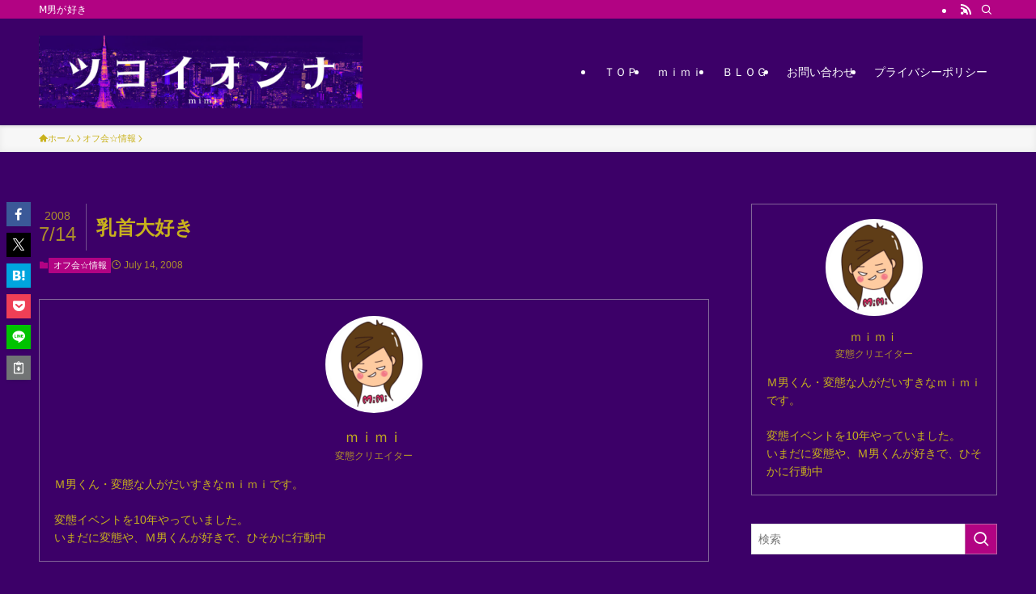

--- FILE ---
content_type: text/html; charset=UTF-8
request_url: https://molove.info/51355682-2/
body_size: 109246
content:
<!DOCTYPE html>
<html lang="ja" data-loaded="false" data-scrolled="false" data-spmenu="closed">
<head>
<meta charset="utf-8">
<meta name="format-detection" content="telephone=no">
<meta http-equiv="X-UA-Compatible" content="IE=edge">
<meta name="viewport" content="width=device-width, viewport-fit=cover">
<title>乳首大好き &#8211; ツヨイオンナ</title>
<meta name='robots' content='max-image-preview:large' />
<link rel='dns-prefetch' href='//www.googletagmanager.com' />
<link rel='dns-prefetch' href='//stats.wp.com' />
<link rel='dns-prefetch' href='//pagead2.googlesyndication.com' />
<link rel='preconnect' href='//c0.wp.com' />
<link rel="alternate" type="application/rss+xml" title="ツヨイオンナ &raquo; フィード" href="https://molove.info/feed/" />
<link rel="alternate" type="application/rss+xml" title="ツヨイオンナ &raquo; コメントフィード" href="https://molove.info/comments/feed/" />
<script type="text/javascript" id="wpp-js" src="https://molove.info/wp-content/plugins/wordpress-popular-posts/assets/js/wpp.min.js?ver=7.3.3" data-sampling="0" data-sampling-rate="100" data-api-url="https://molove.info/wp-json/wordpress-popular-posts" data-post-id="535" data-token="145ae7429e" data-lang="0" data-debug="0"></script>
<link rel="alternate" type="application/rss+xml" title="ツヨイオンナ &raquo; 乳首大好き のコメントのフィード" href="https://molove.info/51355682-2/feed/" />
<style id='wp-img-auto-sizes-contain-inline-css' type='text/css'>
img:is([sizes=auto i],[sizes^="auto," i]){contain-intrinsic-size:3000px 1500px}
/*# sourceURL=wp-img-auto-sizes-contain-inline-css */
</style>
<style id='wp-block-library-inline-css' type='text/css'>
:root{--wp-block-synced-color:#7a00df;--wp-block-synced-color--rgb:122,0,223;--wp-bound-block-color:var(--wp-block-synced-color);--wp-editor-canvas-background:#ddd;--wp-admin-theme-color:#007cba;--wp-admin-theme-color--rgb:0,124,186;--wp-admin-theme-color-darker-10:#006ba1;--wp-admin-theme-color-darker-10--rgb:0,107,160.5;--wp-admin-theme-color-darker-20:#005a87;--wp-admin-theme-color-darker-20--rgb:0,90,135;--wp-admin-border-width-focus:2px}@media (min-resolution:192dpi){:root{--wp-admin-border-width-focus:1.5px}}.wp-element-button{cursor:pointer}:root .has-very-light-gray-background-color{background-color:#eee}:root .has-very-dark-gray-background-color{background-color:#313131}:root .has-very-light-gray-color{color:#eee}:root .has-very-dark-gray-color{color:#313131}:root .has-vivid-green-cyan-to-vivid-cyan-blue-gradient-background{background:linear-gradient(135deg,#00d084,#0693e3)}:root .has-purple-crush-gradient-background{background:linear-gradient(135deg,#34e2e4,#4721fb 50%,#ab1dfe)}:root .has-hazy-dawn-gradient-background{background:linear-gradient(135deg,#faaca8,#dad0ec)}:root .has-subdued-olive-gradient-background{background:linear-gradient(135deg,#fafae1,#67a671)}:root .has-atomic-cream-gradient-background{background:linear-gradient(135deg,#fdd79a,#004a59)}:root .has-nightshade-gradient-background{background:linear-gradient(135deg,#330968,#31cdcf)}:root .has-midnight-gradient-background{background:linear-gradient(135deg,#020381,#2874fc)}:root{--wp--preset--font-size--normal:16px;--wp--preset--font-size--huge:42px}.has-regular-font-size{font-size:1em}.has-larger-font-size{font-size:2.625em}.has-normal-font-size{font-size:var(--wp--preset--font-size--normal)}.has-huge-font-size{font-size:var(--wp--preset--font-size--huge)}.has-text-align-center{text-align:center}.has-text-align-left{text-align:left}.has-text-align-right{text-align:right}.has-fit-text{white-space:nowrap!important}#end-resizable-editor-section{display:none}.aligncenter{clear:both}.items-justified-left{justify-content:flex-start}.items-justified-center{justify-content:center}.items-justified-right{justify-content:flex-end}.items-justified-space-between{justify-content:space-between}.screen-reader-text{border:0;clip-path:inset(50%);height:1px;margin:-1px;overflow:hidden;padding:0;position:absolute;width:1px;word-wrap:normal!important}.screen-reader-text:focus{background-color:#ddd;clip-path:none;color:#444;display:block;font-size:1em;height:auto;left:5px;line-height:normal;padding:15px 23px 14px;text-decoration:none;top:5px;width:auto;z-index:100000}html :where(.has-border-color){border-style:solid}html :where([style*=border-top-color]){border-top-style:solid}html :where([style*=border-right-color]){border-right-style:solid}html :where([style*=border-bottom-color]){border-bottom-style:solid}html :where([style*=border-left-color]){border-left-style:solid}html :where([style*=border-width]){border-style:solid}html :where([style*=border-top-width]){border-top-style:solid}html :where([style*=border-right-width]){border-right-style:solid}html :where([style*=border-bottom-width]){border-bottom-style:solid}html :where([style*=border-left-width]){border-left-style:solid}html :where(img[class*=wp-image-]){height:auto;max-width:100%}:where(figure){margin:0 0 1em}html :where(.is-position-sticky){--wp-admin--admin-bar--position-offset:var(--wp-admin--admin-bar--height,0px)}@media screen and (max-width:600px){html :where(.is-position-sticky){--wp-admin--admin-bar--position-offset:0px}}

/*# sourceURL=wp-block-library-inline-css */
</style><style id='global-styles-inline-css' type='text/css'>
:root{--wp--preset--aspect-ratio--square: 1;--wp--preset--aspect-ratio--4-3: 4/3;--wp--preset--aspect-ratio--3-4: 3/4;--wp--preset--aspect-ratio--3-2: 3/2;--wp--preset--aspect-ratio--2-3: 2/3;--wp--preset--aspect-ratio--16-9: 16/9;--wp--preset--aspect-ratio--9-16: 9/16;--wp--preset--color--black: #000;--wp--preset--color--cyan-bluish-gray: #abb8c3;--wp--preset--color--white: #fff;--wp--preset--color--pale-pink: #f78da7;--wp--preset--color--vivid-red: #cf2e2e;--wp--preset--color--luminous-vivid-orange: #ff6900;--wp--preset--color--luminous-vivid-amber: #fcb900;--wp--preset--color--light-green-cyan: #7bdcb5;--wp--preset--color--vivid-green-cyan: #00d084;--wp--preset--color--pale-cyan-blue: #8ed1fc;--wp--preset--color--vivid-cyan-blue: #0693e3;--wp--preset--color--vivid-purple: #9b51e0;--wp--preset--color--swl-main: var(--color_main);--wp--preset--color--swl-main-thin: var(--color_main_thin);--wp--preset--color--swl-gray: var(--color_gray);--wp--preset--color--swl-deep-01: var(--color_deep01);--wp--preset--color--swl-deep-02: var(--color_deep02);--wp--preset--color--swl-deep-03: var(--color_deep03);--wp--preset--color--swl-deep-04: var(--color_deep04);--wp--preset--color--swl-pale-01: var(--color_pale01);--wp--preset--color--swl-pale-02: var(--color_pale02);--wp--preset--color--swl-pale-03: var(--color_pale03);--wp--preset--color--swl-pale-04: var(--color_pale04);--wp--preset--gradient--vivid-cyan-blue-to-vivid-purple: linear-gradient(135deg,rgb(6,147,227) 0%,rgb(155,81,224) 100%);--wp--preset--gradient--light-green-cyan-to-vivid-green-cyan: linear-gradient(135deg,rgb(122,220,180) 0%,rgb(0,208,130) 100%);--wp--preset--gradient--luminous-vivid-amber-to-luminous-vivid-orange: linear-gradient(135deg,rgb(252,185,0) 0%,rgb(255,105,0) 100%);--wp--preset--gradient--luminous-vivid-orange-to-vivid-red: linear-gradient(135deg,rgb(255,105,0) 0%,rgb(207,46,46) 100%);--wp--preset--gradient--very-light-gray-to-cyan-bluish-gray: linear-gradient(135deg,rgb(238,238,238) 0%,rgb(169,184,195) 100%);--wp--preset--gradient--cool-to-warm-spectrum: linear-gradient(135deg,rgb(74,234,220) 0%,rgb(151,120,209) 20%,rgb(207,42,186) 40%,rgb(238,44,130) 60%,rgb(251,105,98) 80%,rgb(254,248,76) 100%);--wp--preset--gradient--blush-light-purple: linear-gradient(135deg,rgb(255,206,236) 0%,rgb(152,150,240) 100%);--wp--preset--gradient--blush-bordeaux: linear-gradient(135deg,rgb(254,205,165) 0%,rgb(254,45,45) 50%,rgb(107,0,62) 100%);--wp--preset--gradient--luminous-dusk: linear-gradient(135deg,rgb(255,203,112) 0%,rgb(199,81,192) 50%,rgb(65,88,208) 100%);--wp--preset--gradient--pale-ocean: linear-gradient(135deg,rgb(255,245,203) 0%,rgb(182,227,212) 50%,rgb(51,167,181) 100%);--wp--preset--gradient--electric-grass: linear-gradient(135deg,rgb(202,248,128) 0%,rgb(113,206,126) 100%);--wp--preset--gradient--midnight: linear-gradient(135deg,rgb(2,3,129) 0%,rgb(40,116,252) 100%);--wp--preset--font-size--small: 0.9em;--wp--preset--font-size--medium: 1.1em;--wp--preset--font-size--large: 1.25em;--wp--preset--font-size--x-large: 42px;--wp--preset--font-size--xs: 0.75em;--wp--preset--font-size--huge: 1.6em;--wp--preset--spacing--20: 0.44rem;--wp--preset--spacing--30: 0.67rem;--wp--preset--spacing--40: 1rem;--wp--preset--spacing--50: 1.5rem;--wp--preset--spacing--60: 2.25rem;--wp--preset--spacing--70: 3.38rem;--wp--preset--spacing--80: 5.06rem;--wp--preset--shadow--natural: 6px 6px 9px rgba(0, 0, 0, 0.2);--wp--preset--shadow--deep: 12px 12px 50px rgba(0, 0, 0, 0.4);--wp--preset--shadow--sharp: 6px 6px 0px rgba(0, 0, 0, 0.2);--wp--preset--shadow--outlined: 6px 6px 0px -3px rgb(255, 255, 255), 6px 6px rgb(0, 0, 0);--wp--preset--shadow--crisp: 6px 6px 0px rgb(0, 0, 0);}:where(.is-layout-flex){gap: 0.5em;}:where(.is-layout-grid){gap: 0.5em;}body .is-layout-flex{display: flex;}.is-layout-flex{flex-wrap: wrap;align-items: center;}.is-layout-flex > :is(*, div){margin: 0;}body .is-layout-grid{display: grid;}.is-layout-grid > :is(*, div){margin: 0;}:where(.wp-block-columns.is-layout-flex){gap: 2em;}:where(.wp-block-columns.is-layout-grid){gap: 2em;}:where(.wp-block-post-template.is-layout-flex){gap: 1.25em;}:where(.wp-block-post-template.is-layout-grid){gap: 1.25em;}.has-black-color{color: var(--wp--preset--color--black) !important;}.has-cyan-bluish-gray-color{color: var(--wp--preset--color--cyan-bluish-gray) !important;}.has-white-color{color: var(--wp--preset--color--white) !important;}.has-pale-pink-color{color: var(--wp--preset--color--pale-pink) !important;}.has-vivid-red-color{color: var(--wp--preset--color--vivid-red) !important;}.has-luminous-vivid-orange-color{color: var(--wp--preset--color--luminous-vivid-orange) !important;}.has-luminous-vivid-amber-color{color: var(--wp--preset--color--luminous-vivid-amber) !important;}.has-light-green-cyan-color{color: var(--wp--preset--color--light-green-cyan) !important;}.has-vivid-green-cyan-color{color: var(--wp--preset--color--vivid-green-cyan) !important;}.has-pale-cyan-blue-color{color: var(--wp--preset--color--pale-cyan-blue) !important;}.has-vivid-cyan-blue-color{color: var(--wp--preset--color--vivid-cyan-blue) !important;}.has-vivid-purple-color{color: var(--wp--preset--color--vivid-purple) !important;}.has-black-background-color{background-color: var(--wp--preset--color--black) !important;}.has-cyan-bluish-gray-background-color{background-color: var(--wp--preset--color--cyan-bluish-gray) !important;}.has-white-background-color{background-color: var(--wp--preset--color--white) !important;}.has-pale-pink-background-color{background-color: var(--wp--preset--color--pale-pink) !important;}.has-vivid-red-background-color{background-color: var(--wp--preset--color--vivid-red) !important;}.has-luminous-vivid-orange-background-color{background-color: var(--wp--preset--color--luminous-vivid-orange) !important;}.has-luminous-vivid-amber-background-color{background-color: var(--wp--preset--color--luminous-vivid-amber) !important;}.has-light-green-cyan-background-color{background-color: var(--wp--preset--color--light-green-cyan) !important;}.has-vivid-green-cyan-background-color{background-color: var(--wp--preset--color--vivid-green-cyan) !important;}.has-pale-cyan-blue-background-color{background-color: var(--wp--preset--color--pale-cyan-blue) !important;}.has-vivid-cyan-blue-background-color{background-color: var(--wp--preset--color--vivid-cyan-blue) !important;}.has-vivid-purple-background-color{background-color: var(--wp--preset--color--vivid-purple) !important;}.has-black-border-color{border-color: var(--wp--preset--color--black) !important;}.has-cyan-bluish-gray-border-color{border-color: var(--wp--preset--color--cyan-bluish-gray) !important;}.has-white-border-color{border-color: var(--wp--preset--color--white) !important;}.has-pale-pink-border-color{border-color: var(--wp--preset--color--pale-pink) !important;}.has-vivid-red-border-color{border-color: var(--wp--preset--color--vivid-red) !important;}.has-luminous-vivid-orange-border-color{border-color: var(--wp--preset--color--luminous-vivid-orange) !important;}.has-luminous-vivid-amber-border-color{border-color: var(--wp--preset--color--luminous-vivid-amber) !important;}.has-light-green-cyan-border-color{border-color: var(--wp--preset--color--light-green-cyan) !important;}.has-vivid-green-cyan-border-color{border-color: var(--wp--preset--color--vivid-green-cyan) !important;}.has-pale-cyan-blue-border-color{border-color: var(--wp--preset--color--pale-cyan-blue) !important;}.has-vivid-cyan-blue-border-color{border-color: var(--wp--preset--color--vivid-cyan-blue) !important;}.has-vivid-purple-border-color{border-color: var(--wp--preset--color--vivid-purple) !important;}.has-vivid-cyan-blue-to-vivid-purple-gradient-background{background: var(--wp--preset--gradient--vivid-cyan-blue-to-vivid-purple) !important;}.has-light-green-cyan-to-vivid-green-cyan-gradient-background{background: var(--wp--preset--gradient--light-green-cyan-to-vivid-green-cyan) !important;}.has-luminous-vivid-amber-to-luminous-vivid-orange-gradient-background{background: var(--wp--preset--gradient--luminous-vivid-amber-to-luminous-vivid-orange) !important;}.has-luminous-vivid-orange-to-vivid-red-gradient-background{background: var(--wp--preset--gradient--luminous-vivid-orange-to-vivid-red) !important;}.has-very-light-gray-to-cyan-bluish-gray-gradient-background{background: var(--wp--preset--gradient--very-light-gray-to-cyan-bluish-gray) !important;}.has-cool-to-warm-spectrum-gradient-background{background: var(--wp--preset--gradient--cool-to-warm-spectrum) !important;}.has-blush-light-purple-gradient-background{background: var(--wp--preset--gradient--blush-light-purple) !important;}.has-blush-bordeaux-gradient-background{background: var(--wp--preset--gradient--blush-bordeaux) !important;}.has-luminous-dusk-gradient-background{background: var(--wp--preset--gradient--luminous-dusk) !important;}.has-pale-ocean-gradient-background{background: var(--wp--preset--gradient--pale-ocean) !important;}.has-electric-grass-gradient-background{background: var(--wp--preset--gradient--electric-grass) !important;}.has-midnight-gradient-background{background: var(--wp--preset--gradient--midnight) !important;}.has-small-font-size{font-size: var(--wp--preset--font-size--small) !important;}.has-medium-font-size{font-size: var(--wp--preset--font-size--medium) !important;}.has-large-font-size{font-size: var(--wp--preset--font-size--large) !important;}.has-x-large-font-size{font-size: var(--wp--preset--font-size--x-large) !important;}
/*# sourceURL=global-styles-inline-css */
</style>

<link rel='stylesheet' id='swell-icons-css' href='https://molove.info/wp-content/themes/swell/build/css/swell-icons.css?ver=2.15.0' type='text/css' media='all' />
<link rel='stylesheet' id='main_style-css' href='https://molove.info/wp-content/themes/swell/build/css/main.css?ver=2.15.0' type='text/css' media='all' />
<link rel='stylesheet' id='swell_blocks-css' href='https://molove.info/wp-content/themes/swell/build/css/blocks.css?ver=2.15.0' type='text/css' media='all' />
<style id='swell_custom-inline-css' type='text/css'>
:root{--swl-fz--content:4vw;--swl-font_family:"游ゴシック体", "Yu Gothic", YuGothic, "Hiragino Kaku Gothic ProN", "Hiragino Sans", Meiryo, sans-serif;--swl-font_weight:500;--color_main:#b20383;--color_text:#c9b21c;--color_link:#b7e809;--color_htag:#b20383;--color_bg:#3c0068;--color_gradient1:#d8ffff;--color_gradient2:#87e7ff;--color_main_thin:rgba(223, 4, 164, 0.05 );--color_main_dark:rgba(134, 2, 98, 1 );--color_list_check:#b20383;--color_list_num:#b20383;--color_list_good:#86dd7b;--color_list_triangle:#f4e03a;--color_list_bad:#f36060;--color_faq_q:#d55656;--color_faq_a:#6599b7;--color_icon_good:#3cd250;--color_icon_good_bg:#ecffe9;--color_icon_bad:#4b73eb;--color_icon_bad_bg:#eafaff;--color_icon_info:#f578b4;--color_icon_info_bg:#fff0fa;--color_icon_announce:#ffa537;--color_icon_announce_bg:#fff5f0;--color_icon_pen:#7a7a7a;--color_icon_pen_bg:#f7f7f7;--color_icon_book:#787364;--color_icon_book_bg:#f8f6ef;--color_icon_point:#ffa639;--color_icon_check:#86d67c;--color_icon_batsu:#f36060;--color_icon_hatena:#5295cc;--color_icon_caution:#f7da38;--color_icon_memo:#84878a;--color_deep01:#e44141;--color_deep02:#3d79d5;--color_deep03:#63a84d;--color_deep04:#f09f4d;--color_pale01:#fff2f0;--color_pale02:#f3f8fd;--color_pale03:#f1f9ee;--color_pale04:#fdf9ee;--color_mark_blue:#b7e3ff;--color_mark_green:#bdf9c3;--color_mark_yellow:#fcf69f;--color_mark_orange:#ffddbc;--border01:solid 1px var(--color_main);--border02:double 4px var(--color_main);--border03:dashed 2px var(--color_border);--border04:solid 4px var(--color_gray);--card_posts_thumb_ratio:56.25%;--list_posts_thumb_ratio:61.805%;--big_posts_thumb_ratio:56.25%;--thumb_posts_thumb_ratio:61.805%;--blogcard_thumb_ratio:56.25%;--color_header_bg:#3c0068;--color_header_text:#ffffff;--color_footer_bg:#fdfdfd;--color_footer_text:#333;--container_size:1200px;--article_size:900px;--logo_size_sp:70px;--logo_size_pc:100px;--logo_size_pcfix:48px;}.swl-cell-bg[data-icon="doubleCircle"]{--cell-icon-color:#ffc977}.swl-cell-bg[data-icon="circle"]{--cell-icon-color:#94e29c}.swl-cell-bg[data-icon="triangle"]{--cell-icon-color:#eeda2f}.swl-cell-bg[data-icon="close"]{--cell-icon-color:#ec9191}.swl-cell-bg[data-icon="hatena"]{--cell-icon-color:#93c9da}.swl-cell-bg[data-icon="check"]{--cell-icon-color:#94e29c}.swl-cell-bg[data-icon="line"]{--cell-icon-color:#9b9b9b}.cap_box[data-colset="col1"]{--capbox-color:#f59b5f;--capbox-color--bg:#fff8eb}.cap_box[data-colset="col2"]{--capbox-color:#5fb9f5;--capbox-color--bg:#edf5ff}.cap_box[data-colset="col3"]{--capbox-color:#2fcd90;--capbox-color--bg:#eafaf2}.red_{--the-btn-color:#f74a4a;--the-btn-color2:#ffbc49;--the-solid-shadow: rgba(185, 56, 56, 1 )}.blue_{--the-btn-color:#338df4;--the-btn-color2:#35eaff;--the-solid-shadow: rgba(38, 106, 183, 1 )}.green_{--the-btn-color:#62d847;--the-btn-color2:#7bf7bd;--the-solid-shadow: rgba(74, 162, 53, 1 )}.is-style-btn_normal{--the-btn-radius:80px}.is-style-btn_solid{--the-btn-radius:80px}.is-style-btn_shiny{--the-btn-radius:80px}.is-style-btn_line{--the-btn-radius:80px}.post_content blockquote{padding:1.5em 2em 1.5em 3em}.post_content blockquote::before{content:"";display:block;width:5px;height:calc(100% - 3em);top:1.5em;left:1.5em;border-left:solid 1px rgba(180,180,180,.75);border-right:solid 1px rgba(180,180,180,.75);}.mark_blue{background:-webkit-linear-gradient(transparent 64%,var(--color_mark_blue) 0%);background:linear-gradient(transparent 64%,var(--color_mark_blue) 0%)}.mark_green{background:-webkit-linear-gradient(transparent 64%,var(--color_mark_green) 0%);background:linear-gradient(transparent 64%,var(--color_mark_green) 0%)}.mark_yellow{background:-webkit-linear-gradient(transparent 64%,var(--color_mark_yellow) 0%);background:linear-gradient(transparent 64%,var(--color_mark_yellow) 0%)}.mark_orange{background:-webkit-linear-gradient(transparent 64%,var(--color_mark_orange) 0%);background:linear-gradient(transparent 64%,var(--color_mark_orange) 0%)}[class*="is-style-icon_"]{color:#333;border-width:0}[class*="is-style-big_icon_"]{border-width:2px;border-style:solid}[data-col="gray"] .c-balloon__text{background:#f7f7f7;border-color:#ccc}[data-col="gray"] .c-balloon__before{border-right-color:#f7f7f7}[data-col="green"] .c-balloon__text{background:#d1f8c2;border-color:#9ddd93}[data-col="green"] .c-balloon__before{border-right-color:#d1f8c2}[data-col="blue"] .c-balloon__text{background:#e2f6ff;border-color:#93d2f0}[data-col="blue"] .c-balloon__before{border-right-color:#e2f6ff}[data-col="red"] .c-balloon__text{background:#ffebeb;border-color:#f48789}[data-col="red"] .c-balloon__before{border-right-color:#ffebeb}[data-col="yellow"] .c-balloon__text{background:#f9f7d2;border-color:#fbe593}[data-col="yellow"] .c-balloon__before{border-right-color:#f9f7d2}.-type-list2 .p-postList__body::after,.-type-big .p-postList__body::after{content: "READ MORE »";}.c-postThumb__cat{background-color:#b20383;color:#fff;background-image: repeating-linear-gradient(-45deg,rgba(255,255,255,.1),rgba(255,255,255,.1) 6px,transparent 6px,transparent 12px)}.post_content h2:where(:not([class^="swell-block-"]):not(.faq_q):not(.p-postList__title)){background:var(--color_htag);padding:.75em 1em;color:#fff}.post_content h2:where(:not([class^="swell-block-"]):not(.faq_q):not(.p-postList__title))::before{position:absolute;display:block;pointer-events:none;content:"";top:-4px;left:0;width:100%;height:calc(100% + 4px);box-sizing:content-box;border-top:solid 2px var(--color_htag);border-bottom:solid 2px var(--color_htag)}.post_content h3:where(:not([class^="swell-block-"]):not(.faq_q):not(.p-postList__title)){padding:0 .5em .5em}.post_content h3:where(:not([class^="swell-block-"]):not(.faq_q):not(.p-postList__title))::before{content:"";width:100%;height:2px;background: repeating-linear-gradient(90deg, var(--color_htag) 0%, var(--color_htag) 29.3%, rgba(150,150,150,.2) 29.3%, rgba(150,150,150,.2) 100%)}.post_content h4:where(:not([class^="swell-block-"]):not(.faq_q):not(.p-postList__title)){padding:0 0 0 16px;border-left:solid 2px var(--color_htag)}.l-header{box-shadow: 0 1px 4px rgba(0,0,0,.12)}.l-header__bar{color:#fff;background:var(--color_main)}.l-header__menuBtn{order:1}.l-header__customBtn{order:3}.c-gnav a::after{background:var(--color_main);width:100%;height:2px;transform:scaleX(0)}.p-spHeadMenu .menu-item.-current{border-bottom-color:var(--color_main)}.c-gnav > li:hover > a::after,.c-gnav > .-current > a::after{transform: scaleX(1)}.c-gnav .sub-menu{color:#333;background:#fff}.l-fixHeader::before{opacity:1}#pagetop{border-radius:50%}.c-widget__title.-spmenu{padding:.5em .75em;border-radius:var(--swl-radius--2, 0px);background:var(--color_main);color:#fff;}.c-widget__title.-footer{padding:.5em}.c-widget__title.-footer::before{content:"";bottom:0;left:0;width:40%;z-index:1;background:var(--color_main)}.c-widget__title.-footer::after{content:"";bottom:0;left:0;width:100%;background:var(--color_border)}.c-secTitle{border-left:solid 2px var(--color_main);padding:0em .75em}.p-spMenu{color:#333}.p-spMenu__inner::before{background:#fdfdfd;opacity:1}.p-spMenu__overlay{background:#000;opacity:0.6}[class*="page-numbers"]{color:#fff;background-color:#dedede}a{text-decoration: none}.l-topTitleArea.c-filterLayer::before{background-color:#000;opacity:0.2;content:""}@media screen and (min-width: 960px){:root{}}@media screen and (max-width: 959px){:root{}.l-header__logo{order:2;text-align:center}}@media screen and (min-width: 600px){:root{--swl-fz--content:16px;}}@media screen and (max-width: 599px){:root{}}@media (min-width: 1108px) {.alignwide{left:-100px;width:calc(100% + 200px);}}@media (max-width: 1108px) {.-sidebar-off .swell-block-fullWide__inner.l-container .alignwide{left:0px;width:100%;}}.l-fixHeader .l-fixHeader__gnav{order:0}[data-scrolled=true] .l-fixHeader[data-ready]{opacity:1;-webkit-transform:translateY(0)!important;transform:translateY(0)!important;visibility:visible}.-body-solid .l-fixHeader{box-shadow:0 2px 4px var(--swl-color_shadow)}.l-fixHeader__inner{align-items:stretch;color:var(--color_header_text);display:flex;padding-bottom:0;padding-top:0;position:relative;z-index:1}.l-fixHeader__logo{align-items:center;display:flex;line-height:1;margin-right:24px;order:0;padding:16px 0}.is-style-btn_normal a,.is-style-btn_shiny a{box-shadow:var(--swl-btn_shadow)}.c-shareBtns__btn,.is-style-balloon>.c-tabList .c-tabList__button,.p-snsCta,[class*=page-numbers]{box-shadow:var(--swl-box_shadow)}.p-articleThumb__img,.p-articleThumb__youtube{box-shadow:var(--swl-img_shadow)}.p-pickupBanners__item .c-bannerLink,.p-postList__thumb{box-shadow:0 2px 8px rgba(0,0,0,.1),0 4px 4px -4px rgba(0,0,0,.1)}.p-postList.-w-ranking li:before{background-image:repeating-linear-gradient(-45deg,hsla(0,0%,100%,.1),hsla(0,0%,100%,.1) 6px,transparent 0,transparent 12px);box-shadow:1px 1px 4px rgba(0,0,0,.2)}.l-header__bar{position:relative;width:100%}.l-header__bar .c-catchphrase{color:inherit;font-size:12px;letter-spacing:var(--swl-letter_spacing,.2px);line-height:14px;margin-right:auto;overflow:hidden;padding:4px 0;white-space:nowrap;width:50%}.l-header__bar .c-iconList .c-iconList__link{margin:0;padding:4px 6px}.l-header__barInner{align-items:center;display:flex;justify-content:flex-end}@media (min-width:960px){.-series .l-header__inner{align-items:stretch;display:flex}.-series .l-header__logo{align-items:center;display:flex;flex-wrap:wrap;margin-right:24px;padding:16px 0}.-series .l-header__logo .c-catchphrase{font-size:13px;padding:4px 0}.-series .c-headLogo{margin-right:16px}.-series-right .l-header__inner{justify-content:space-between}.-series-right .c-gnavWrap{margin-left:auto}.-series-right .w-header{margin-left:12px}.-series-left .w-header{margin-left:auto}}@media (min-width:960px) and (min-width:600px){.-series .c-headLogo{max-width:400px}}.c-gnav .sub-menu a:before,.c-listMenu a:before{-webkit-font-smoothing:antialiased;-moz-osx-font-smoothing:grayscale;font-family:icomoon!important;font-style:normal;font-variant:normal;font-weight:400;line-height:1;text-transform:none}.c-submenuToggleBtn{display:none}.c-listMenu a{padding:.75em 1em .75em 1.5em;transition:padding .25s}.c-listMenu a:hover{padding-left:1.75em;padding-right:.75em}.c-gnav .sub-menu a:before,.c-listMenu a:before{color:inherit;content:"\e921";display:inline-block;left:2px;position:absolute;top:50%;-webkit-transform:translateY(-50%);transform:translateY(-50%);vertical-align:middle}.widget_categories>ul>.cat-item>a,.wp-block-categories-list>li>a{padding-left:1.75em}.c-listMenu .children,.c-listMenu .sub-menu{margin:0}.c-listMenu .children a,.c-listMenu .sub-menu a{font-size:.9em;padding-left:2.5em}.c-listMenu .children a:before,.c-listMenu .sub-menu a:before{left:1em}.c-listMenu .children a:hover,.c-listMenu .sub-menu a:hover{padding-left:2.75em}.c-listMenu .children ul a,.c-listMenu .sub-menu ul a{padding-left:3.25em}.c-listMenu .children ul a:before,.c-listMenu .sub-menu ul a:before{left:1.75em}.c-listMenu .children ul a:hover,.c-listMenu .sub-menu ul a:hover{padding-left:3.5em}.c-gnav li:hover>.sub-menu{opacity:1;visibility:visible}.c-gnav .sub-menu:before{background:inherit;content:"";height:100%;left:0;position:absolute;top:0;width:100%;z-index:0}.c-gnav .sub-menu .sub-menu{left:100%;top:0;z-index:-1}.c-gnav .sub-menu a{padding-left:2em}.c-gnav .sub-menu a:before{left:.5em}.c-gnav .sub-menu a:hover .ttl{left:4px}:root{--color_content_bg:var(--color_bg);}.c-widget__title.-side{padding:.5em}.c-widget__title.-side::before{content:"";bottom:0;left:0;width:40%;z-index:1;background:var(--color_main)}.c-widget__title.-side::after{content:"";bottom:0;left:0;width:100%;background:var(--color_border)}.c-shareBtns__item:not(:last-child){margin-right:4px}.c-shareBtns__btn{padding:8px 0}@media screen and (min-width: 960px){:root{}}@media screen and (max-width: 959px){:root{}}@media screen and (min-width: 600px){:root{}}@media screen and (max-width: 599px){:root{}}.swell-block-fullWide__inner.l-container{--swl-fw_inner_pad:var(--swl-pad_container,0px)}@media (min-width:960px){.-sidebar-on .l-content .alignfull,.-sidebar-on .l-content .alignwide{left:-16px;width:calc(100% + 32px)}.swell-block-fullWide__inner.l-article{--swl-fw_inner_pad:var(--swl-pad_post_content,0px)}.-sidebar-on .swell-block-fullWide__inner .alignwide{left:0;width:100%}.-sidebar-on .swell-block-fullWide__inner .alignfull{left:calc(0px - var(--swl-fw_inner_pad, 0))!important;margin-left:0!important;margin-right:0!important;width:calc(100% + var(--swl-fw_inner_pad, 0)*2)!important}}.p-relatedPosts .p-postList__item{margin-bottom:1.5em}.p-relatedPosts .p-postList__times,.p-relatedPosts .p-postList__times>:last-child{margin-right:0}@media (min-width:600px){.p-relatedPosts .p-postList__item{width:33.33333%}}@media screen and (min-width:600px) and (max-width:1239px){.p-relatedPosts .p-postList__item:nth-child(7),.p-relatedPosts .p-postList__item:nth-child(8){display:none}}@media screen and (min-width:1240px){.p-relatedPosts .p-postList__item{width:25%}}.-index-off .p-toc,.swell-toc-placeholder:empty{display:none}.p-toc.-modal{height:100%;margin:0;overflow-y:auto;padding:0}#main_content .p-toc{border-radius:var(--swl-radius--2,0);margin:4em auto;max-width:800px}#sidebar .p-toc{margin-top:-.5em}.p-toc .__pn:before{content:none!important;counter-increment:none}.p-toc .__prev{margin:0 0 1em}.p-toc .__next{margin:1em 0 0}.p-toc.is-omitted:not([data-omit=ct]) [data-level="2"] .p-toc__childList{height:0;margin-bottom:-.5em;visibility:hidden}.p-toc.is-omitted:not([data-omit=nest]){position:relative}.p-toc.is-omitted:not([data-omit=nest]):before{background:linear-gradient(hsla(0,0%,100%,0),var(--color_bg));bottom:5em;content:"";height:4em;left:0;opacity:.75;pointer-events:none;position:absolute;width:100%;z-index:1}.p-toc.is-omitted:not([data-omit=nest]):after{background:var(--color_bg);bottom:0;content:"";height:5em;left:0;opacity:.75;position:absolute;width:100%;z-index:1}.p-toc.is-omitted:not([data-omit=nest]) .__next,.p-toc.is-omitted:not([data-omit=nest]) [data-omit="1"]{display:none}.p-toc .p-toc__expandBtn{background-color:#f7f7f7;border:rgba(0,0,0,.2);border-radius:5em;box-shadow:0 0 0 1px #bbb;color:#333;display:block;font-size:14px;line-height:1.5;margin:.75em auto 0;min-width:6em;padding:.5em 1em;position:relative;transition:box-shadow .25s;z-index:2}.p-toc[data-omit=nest] .p-toc__expandBtn{display:inline-block;font-size:13px;margin:0 0 0 1.25em;padding:.5em .75em}.p-toc:not([data-omit=nest]) .p-toc__expandBtn:after,.p-toc:not([data-omit=nest]) .p-toc__expandBtn:before{border-top-color:inherit;border-top-style:dotted;border-top-width:3px;content:"";display:block;height:1px;position:absolute;top:calc(50% - 1px);transition:border-color .25s;width:100%;width:22px}.p-toc:not([data-omit=nest]) .p-toc__expandBtn:before{right:calc(100% + 1em)}.p-toc:not([data-omit=nest]) .p-toc__expandBtn:after{left:calc(100% + 1em)}.p-toc.is-expanded .p-toc__expandBtn{border-color:transparent}.p-toc__ttl{display:block;font-size:1.2em;line-height:1;position:relative;text-align:center}.p-toc__ttl:before{content:"\e918";display:inline-block;font-family:icomoon;margin-right:.5em;padding-bottom:2px;vertical-align:middle}#index_modal .p-toc__ttl{margin-bottom:.5em}.p-toc__list li{line-height:1.6}.p-toc__list>li+li{margin-top:.5em}.p-toc__list .p-toc__childList{padding-left:.5em}.p-toc__list [data-level="3"]{font-size:.9em}.p-toc__list .mininote{display:none}.post_content .p-toc__list{padding-left:0}#sidebar .p-toc__list{margin-bottom:0}#sidebar .p-toc__list .p-toc__childList{padding-left:0}.p-toc__link{color:inherit;font-size:inherit;text-decoration:none}.p-toc__link:hover{opacity:.8}.p-toc.-double{background:var(--color_gray);background:linear-gradient(-45deg,transparent 25%,var(--color_gray) 25%,var(--color_gray) 50%,transparent 50%,transparent 75%,var(--color_gray) 75%,var(--color_gray));background-clip:padding-box;background-size:4px 4px;border-bottom:4px double var(--color_border);border-top:4px double var(--color_border);padding:1.5em 1em 1em}.p-toc.-double .p-toc__ttl{margin-bottom:.75em}@media (min-width:960px){#main_content .p-toc{width:92%}}@media (hover:hover){.p-toc .p-toc__expandBtn:hover{border-color:transparent;box-shadow:0 0 0 2px currentcolor}}@media (min-width:600px){.p-toc.-double{padding:2em}}.p-pnLinks{align-items:stretch;display:flex;justify-content:space-between;margin:2em 0}.p-pnLinks__item{font-size:3vw;position:relative;width:49%}.p-pnLinks__item:before{content:"";display:block;height:.5em;pointer-events:none;position:absolute;top:50%;width:.5em;z-index:1}.p-pnLinks__item.-prev:before{border-bottom:1px solid;border-left:1px solid;left:.35em;-webkit-transform:rotate(45deg) translateY(-50%);transform:rotate(45deg) translateY(-50%)}.p-pnLinks__item.-prev .p-pnLinks__thumb{margin-right:8px}.p-pnLinks__item.-next .p-pnLinks__link{justify-content:flex-end}.p-pnLinks__item.-next:before{border-bottom:1px solid;border-right:1px solid;right:.35em;-webkit-transform:rotate(-45deg) translateY(-50%);transform:rotate(-45deg) translateY(-50%)}.p-pnLinks__item.-next .p-pnLinks__thumb{margin-left:8px;order:2}.p-pnLinks__item.-next:first-child{margin-left:auto}.p-pnLinks__link{align-items:center;border-radius:var(--swl-radius--2,0);color:inherit;display:flex;height:100%;line-height:1.4;min-height:4em;padding:.6em 1em .5em;position:relative;text-decoration:none;transition:box-shadow .25s;width:100%}.p-pnLinks__thumb{border-radius:var(--swl-radius--4,0);height:32px;-o-object-fit:cover;object-fit:cover;width:48px}.p-pnLinks .-prev .p-pnLinks__link{border-left:1.25em solid var(--color_main)}.p-pnLinks .-prev:before{color:#fff}.p-pnLinks .-next .p-pnLinks__link{border-right:1.25em solid var(--color_main)}.p-pnLinks .-next:before{color:#fff}@media not all and (min-width:960px){.p-pnLinks.-thumb-on{display:block}.p-pnLinks.-thumb-on .p-pnLinks__item{width:100%}}@media (min-width:600px){.p-pnLinks__item{font-size:13px}.p-pnLinks__thumb{height:48px;width:72px}.p-pnLinks__title{transition:-webkit-transform .25s;transition:transform .25s;transition:transform .25s,-webkit-transform .25s}.-prev>.p-pnLinks__link:hover .p-pnLinks__title{-webkit-transform:translateX(4px);transform:translateX(4px)}.-next>.p-pnLinks__link:hover .p-pnLinks__title{-webkit-transform:translateX(-4px);transform:translateX(-4px)}.p-pnLinks .-prev .p-pnLinks__link:hover{box-shadow:1px 1px 2px var(--swl-color_shadow)}.p-pnLinks .-next .p-pnLinks__link:hover{box-shadow:-1px 1px 2px var(--swl-color_shadow)}}
/*# sourceURL=swell_custom-inline-css */
</style>
<link rel='stylesheet' id='swell-parts/footer-css' href='https://molove.info/wp-content/themes/swell/build/css/modules/parts/footer.css?ver=2.15.0' type='text/css' media='all' />
<link rel='stylesheet' id='swell-page/single-css' href='https://molove.info/wp-content/themes/swell/build/css/modules/page/single.css?ver=2.15.0' type='text/css' media='all' />
<link rel='stylesheet' id='swell-parts/comments-css' href='https://molove.info/wp-content/themes/swell/build/css/modules/parts/comments.css?ver=2.15.0' type='text/css' media='all' />
<style id='classic-theme-styles-inline-css' type='text/css'>
/*! This file is auto-generated */
.wp-block-button__link{color:#fff;background-color:#32373c;border-radius:9999px;box-shadow:none;text-decoration:none;padding:calc(.667em + 2px) calc(1.333em + 2px);font-size:1.125em}.wp-block-file__button{background:#32373c;color:#fff;text-decoration:none}
/*# sourceURL=/wp-includes/css/classic-themes.min.css */
</style>
<link rel='stylesheet' id='blossomthemes-email-newsletter-css' href='https://molove.info/wp-content/plugins/blossomthemes-email-newsletter/public/css/blossomthemes-email-newsletter-public.min.css?ver=2.2.10' type='text/css' media='all' />
<link rel='stylesheet' id='contact-form-7-css' href='https://molove.info/wp-content/plugins/contact-form-7/includes/css/styles.css?ver=6.1.1' type='text/css' media='all' />
<link rel='stylesheet' id='toc-screen-css' href='https://molove.info/wp-content/plugins/table-of-contents-plus/screen.min.css?ver=2411.1' type='text/css' media='all' />
<link rel='stylesheet' id='wordpress-popular-posts-css-css' href='https://molove.info/wp-content/plugins/wordpress-popular-posts/assets/css/wpp.css?ver=7.3.3' type='text/css' media='all' />
<link rel='stylesheet' id='st-toc-css' href='https://molove.info/wp-content/plugins/st-toc/assets/css/style.css?ver=20210701' type='text/css' media='all' />
<link rel='stylesheet' id='amazonjs-css' href='https://molove.info/wp-content/plugins/amazonjs/css/amazonjs.css?ver=0.10' type='text/css' media='all' />
<link rel='stylesheet' id='child_style-css' href='https://molove.info/wp-content/themes/swell_child/style.css?ver=2023100634231' type='text/css' media='all' />

<!-- Site Kit によって追加された Google タグ（gtag.js）スニペット -->
<!-- Google アナリティクス スニペット (Site Kit が追加) -->
<script type="text/javascript" src="https://www.googletagmanager.com/gtag/js?id=G-L7N0X1C149" id="google_gtagjs-js" async></script>
<script type="text/javascript" id="google_gtagjs-js-after">
/* <![CDATA[ */
window.dataLayer = window.dataLayer || [];function gtag(){dataLayer.push(arguments);}
gtag("set","linker",{"domains":["molove.info"]});
gtag("js", new Date());
gtag("set", "developer_id.dZTNiMT", true);
gtag("config", "G-L7N0X1C149");
//# sourceURL=google_gtagjs-js-after
/* ]]> */
</script>

<noscript><link href="https://molove.info/wp-content/themes/swell/build/css/noscript.css" rel="stylesheet"></noscript>
<link rel="https://api.w.org/" href="https://molove.info/wp-json/" /><link rel="alternate" title="JSON" type="application/json" href="https://molove.info/wp-json/wp/v2/posts/535" /><link rel="canonical" href="https://molove.info/51355682-2/" />
<link rel='shortlink' href='https://molove.info/?p=535' />
<meta name="generator" content="Site Kit by Google 1.164.0" />	<style>img#wpstats{display:none}</style>
		            <style id="wpp-loading-animation-styles">@-webkit-keyframes bgslide{from{background-position-x:0}to{background-position-x:-200%}}@keyframes bgslide{from{background-position-x:0}to{background-position-x:-200%}}.wpp-widget-block-placeholder,.wpp-shortcode-placeholder{margin:0 auto;width:60px;height:3px;background:#dd3737;background:linear-gradient(90deg,#dd3737 0%,#571313 10%,#dd3737 100%);background-size:200% auto;border-radius:3px;-webkit-animation:bgslide 1s infinite linear;animation:bgslide 1s infinite linear}</style>
            
<!-- Site Kit が追加した Google AdSense メタタグ -->
<meta name="google-adsense-platform-account" content="ca-host-pub-2644536267352236">
<meta name="google-adsense-platform-domain" content="sitekit.withgoogle.com">
<!-- Site Kit が追加した End Google AdSense メタタグ -->
<style type="text/css">.recentcomments a{display:inline !important;padding:0 !important;margin:0 !important;}</style>
<!-- Google AdSense スニペット (Site Kit が追加) -->
<script type="text/javascript" async="async" src="https://pagead2.googlesyndication.com/pagead/js/adsbygoogle.js?client=ca-pub-5770240993673365&amp;host=ca-host-pub-2644536267352236" crossorigin="anonymous"></script>

<!-- (ここまで) Google AdSense スニペット (Site Kit が追加) -->

<link rel="stylesheet" href="https://molove.info/wp-content/themes/swell/build/css/print.css" media="print" >
</head>
<body>
<div id="body_wrap" class="wp-singular post-template-default single single-post postid-535 single-format-standard wp-theme-swell wp-child-theme-swell_child -body-solid -sidebar-on -frame-off id_535" >
<div id="sp_menu" class="p-spMenu -left">
	<div class="p-spMenu__inner">
		<div class="p-spMenu__closeBtn">
			<button class="c-iconBtn -menuBtn c-plainBtn" data-onclick="toggleMenu" aria-label="メニューを閉じる">
				<i class="c-iconBtn__icon icon-close-thin"></i>
			</button>
		</div>
		<div class="p-spMenu__body">
			<div class="c-widget__title -spmenu">
				MENU			</div>
			<div class="p-spMenu__nav">
				<ul class="c-spnav c-listMenu"><li class="menu-item menu-item-type-custom menu-item-object-custom menu-item-home menu-item-14"><a href="https://molove.info/">ＴＯＰ</a></li>
<li class="menu-item menu-item-type-post_type menu-item-object-page menu-item-15"><a href="https://molove.info/%e4%bc%9a%e7%a4%be%e6%a6%82%e8%a6%81/">ｍｉｍｉ</a></li>
<li class="menu-item menu-item-type-post_type menu-item-object-page current_page_parent menu-item-16"><a href="https://molove.info/%e3%83%96%e3%83%ad%e3%82%b0/">ＢＬＯＧ</a></li>
<li class="menu-item menu-item-type-post_type menu-item-object-page menu-item-17"><a href="https://molove.info/%e3%81%8a%e5%95%8f%e3%81%84%e5%90%88%e3%82%8f%e3%81%9b/">お問い合わせ</a></li>
<li class="menu-item menu-item-type-post_type menu-item-object-page menu-item-privacy-policy menu-item-738"><a rel="privacy-policy" href="https://molove.info/privacy/">プライバシーポリシー</a></li>
</ul>			</div>
					</div>
	</div>
	<div class="p-spMenu__overlay c-overlay" data-onclick="toggleMenu"></div>
</div>
<header id="header" class="l-header -series -series-right" data-spfix="1">
	<div class="l-header__bar pc_">
	<div class="l-header__barInner l-container">
		<div class="c-catchphrase">Ⅿ男が好き</div><ul class="c-iconList">
						<li class="c-iconList__item -rss">
						<a href="https://molove.info/feed/" target="_blank" rel="noopener" class="c-iconList__link u-fz-14 hov-flash" aria-label="rss">
							<i class="c-iconList__icon icon-rss" role="presentation"></i>
						</a>
					</li>
									<li class="c-iconList__item -search">
						<button class="c-iconList__link c-plainBtn u-fz-14 hov-flash" data-onclick="toggleSearch" aria-label="検索">
							<i class="c-iconList__icon icon-search" role="presentation"></i>
						</button>
					</li>
				</ul>
	</div>
</div>
	<div class="l-header__inner l-container">
		<div class="l-header__logo">
			<div class="c-headLogo -img"><a href="https://molove.info/" title="ツヨイオンナ" class="c-headLogo__link" rel="home"><img width="1600" height="360"  src="https://molove.info/wp-content/uploads/2023/10/7.jpg" alt="ツヨイオンナ" class="c-headLogo__img" srcset="https://molove.info/wp-content/uploads/2023/10/7.jpg 1600w, https://molove.info/wp-content/uploads/2023/10/7-300x68.jpg 300w, https://molove.info/wp-content/uploads/2023/10/7-1024x230.jpg 1024w, https://molove.info/wp-content/uploads/2023/10/7-768x173.jpg 768w, https://molove.info/wp-content/uploads/2023/10/7-1536x346.jpg 1536w" sizes="(max-width: 959px) 50vw, 800px" decoding="async" loading="eager" ></a></div>					</div>
		<nav id="gnav" class="l-header__gnav c-gnavWrap">
					<ul class="c-gnav">
			<li class="menu-item menu-item-type-custom menu-item-object-custom menu-item-home menu-item-14"><a href="https://molove.info/"><span class="ttl">ＴＯＰ</span></a></li>
<li class="menu-item menu-item-type-post_type menu-item-object-page menu-item-15"><a href="https://molove.info/%e4%bc%9a%e7%a4%be%e6%a6%82%e8%a6%81/"><span class="ttl">ｍｉｍｉ</span></a></li>
<li class="menu-item menu-item-type-post_type menu-item-object-page current_page_parent menu-item-16"><a href="https://molove.info/%e3%83%96%e3%83%ad%e3%82%b0/"><span class="ttl">ＢＬＯＧ</span></a></li>
<li class="menu-item menu-item-type-post_type menu-item-object-page menu-item-17"><a href="https://molove.info/%e3%81%8a%e5%95%8f%e3%81%84%e5%90%88%e3%82%8f%e3%81%9b/"><span class="ttl">お問い合わせ</span></a></li>
<li class="menu-item menu-item-type-post_type menu-item-object-page menu-item-privacy-policy menu-item-738"><a rel="privacy-policy" href="https://molove.info/privacy/"><span class="ttl">プライバシーポリシー</span></a></li>
					</ul>
			</nav>
		<div class="l-header__customBtn sp_">
			<button class="c-iconBtn c-plainBtn" data-onclick="toggleSearch" aria-label="検索ボタン">
			<i class="c-iconBtn__icon icon-search"></i>
					</button>
	</div>
<div class="l-header__menuBtn sp_">
	<button class="c-iconBtn -menuBtn c-plainBtn" data-onclick="toggleMenu" aria-label="メニューボタン">
		<i class="c-iconBtn__icon icon-menu-thin"></i>
			</button>
</div>
	</div>
	</header>
<div id="fix_header" class="l-fixHeader -series -series-right">
	<div class="l-fixHeader__inner l-container">
		<div class="l-fixHeader__logo">
			<div class="c-headLogo -img"><a href="https://molove.info/" title="ツヨイオンナ" class="c-headLogo__link" rel="home"><img width="1600" height="360"  src="https://molove.info/wp-content/uploads/2023/10/7.jpg" alt="ツヨイオンナ" class="c-headLogo__img" srcset="https://molove.info/wp-content/uploads/2023/10/7.jpg 1600w, https://molove.info/wp-content/uploads/2023/10/7-300x68.jpg 300w, https://molove.info/wp-content/uploads/2023/10/7-1024x230.jpg 1024w, https://molove.info/wp-content/uploads/2023/10/7-768x173.jpg 768w, https://molove.info/wp-content/uploads/2023/10/7-1536x346.jpg 1536w" sizes="(max-width: 959px) 50vw, 800px" decoding="async" loading="eager" ></a></div>		</div>
		<div class="l-fixHeader__gnav c-gnavWrap">
					<ul class="c-gnav">
			<li class="menu-item menu-item-type-custom menu-item-object-custom menu-item-home menu-item-14"><a href="https://molove.info/"><span class="ttl">ＴＯＰ</span></a></li>
<li class="menu-item menu-item-type-post_type menu-item-object-page menu-item-15"><a href="https://molove.info/%e4%bc%9a%e7%a4%be%e6%a6%82%e8%a6%81/"><span class="ttl">ｍｉｍｉ</span></a></li>
<li class="menu-item menu-item-type-post_type menu-item-object-page current_page_parent menu-item-16"><a href="https://molove.info/%e3%83%96%e3%83%ad%e3%82%b0/"><span class="ttl">ＢＬＯＧ</span></a></li>
<li class="menu-item menu-item-type-post_type menu-item-object-page menu-item-17"><a href="https://molove.info/%e3%81%8a%e5%95%8f%e3%81%84%e5%90%88%e3%82%8f%e3%81%9b/"><span class="ttl">お問い合わせ</span></a></li>
<li class="menu-item menu-item-type-post_type menu-item-object-page menu-item-privacy-policy menu-item-738"><a rel="privacy-policy" href="https://molove.info/privacy/"><span class="ttl">プライバシーポリシー</span></a></li>
					</ul>
			</div>
	</div>
</div>
<div id="breadcrumb" class="p-breadcrumb -bg-on"><ol class="p-breadcrumb__list l-container"><li class="p-breadcrumb__item"><a href="https://molove.info/" class="p-breadcrumb__text"><span class="__home icon-home"> ホーム</span></a></li><li class="p-breadcrumb__item"><a href="https://molove.info/category/%e3%82%aa%e3%83%95%e4%bc%9a%e2%98%86%e6%83%85%e5%a0%b1/" class="p-breadcrumb__text"><span>オフ会☆情報</span></a></li><li class="p-breadcrumb__item"><span class="p-breadcrumb__text">乳首大好き</span></li></ol></div><div id="content" class="l-content l-container" data-postid="535" data-pvct="true">
<main id="main_content" class="l-mainContent l-article">
	<article class="l-mainContent__inner" data-clarity-region="article">
		<div class="p-articleHead c-postTitle">
	<h1 class="c-postTitle__ttl">乳首大好き</h1>
			<time class="c-postTitle__date u-thin" datetime="2008-07-14" aria-hidden="true">
			<span class="__y">2008</span>
			<span class="__md">7/14</span>
		</time>
	</div>
<div class="p-articleMetas -top">

	
		<div class="p-articleMetas__termList c-categoryList">
					<a class="c-categoryList__link hov-flash-up" href="https://molove.info/category/%e3%82%aa%e3%83%95%e4%bc%9a%e2%98%86%e6%83%85%e5%a0%b1/" data-cat-id="14">
				オフ会☆情報			</a>
			</div>
<div class="p-articleMetas__times c-postTimes u-thin">
	<time class="c-postTimes__posted icon-posted" datetime="2008-07-14" aria-label="公開日">July 14, 2008</time></div>
</div>


<div class="w-singleTop"><div id="swell_prof_widget-3" class="c-widget widget_swell_prof_widget"><div class="p-profileBox">
				<figure class="p-profileBox__icon">
			<img width="120" height="120"  src="[data-uri]" alt="" class="p-profileBox__iconImg lazyload" sizes="(max-width: 120px) 100vw, 120px" data-src="https://molove.info/wp-content/uploads/2021/10/mimiicon-266x300.png" data-srcset="https://molove.info/wp-content/uploads/2021/10/mimiicon-266x300.png 266w, https://molove.info/wp-content/uploads/2021/10/mimiicon-768x867.png 768w, https://molove.info/wp-content/uploads/2021/10/mimiicon.png 900w" data-aspectratio="120/120" ><noscript><img src="https://molove.info/wp-content/uploads/2021/10/mimiicon-266x300.png" class="p-profileBox__iconImg" alt=""></noscript>		</figure>
		<div class="p-profileBox__name u-fz-m">
		ｍｉｍｉ	</div>
			<div class="p-profileBox__job u-thin">
			変態クリエイター		</div>
				<div class="p-profileBox__text">
			Ｍ男くん・変態な人がだいすきなｍｉｍｉです。<br />
<br />
変態イベントを10年やっていました。<br />
いまだに変態や、Ｍ男くんが好きで、ひそかに行動中					</div>
		</div>
</div></div>		<div class="post_content">
			<p><a href="http://livedoor.blogimg.jp/mimidayo/imgs/4/a/4a16b70d.JPG" target="_blank" rel="noopener"><img decoding="async" src="[data-uri]" data-src="http://livedoor.blogimg.jp/mimidayo/imgs/4/a/4a16b70d-s.JPG" width="360" height="270" border="0" alt="P7121117" hspace="5" class="pict lazyload" align="left"   data-aspectratio="360/270"><noscript><img decoding="async" src="http://livedoor.blogimg.jp/mimidayo/imgs/4/a/4a16b70d-s.JPG" width="360" height="270" border="0" alt="P7121117" hspace="5" class="pict" align="left"  ></noscript></a></p>
<p><font size=3><br />
悪いこだーーーん。</p>
<p>タバコすいながらーーーーの、ちくびいじりーーの。</p>
<p>いじっていじっていじりたおしております。</p>
<p>今回いちばん乳首が小さかった子に対して、初めて参加のりょうこたんはいじいじしておりました。</p>
		</div>
		<div class="p-articleFoot">
	<div class="p-articleMetas -bottom">
			<div class="p-articleMetas__termList c-categoryList">
					<a class="c-categoryList__link hov-flash-up" href="https://molove.info/category/%e3%82%aa%e3%83%95%e4%bc%9a%e2%98%86%e6%83%85%e5%a0%b1/" data-cat-id="14">
				オフ会☆情報			</a>
			</div>
	</div>
</div>
<div class="c-shareBtns -bottom -style-block">
			<div class="c-shareBtns__message">
			<span class="__text">
				よかったらシェアしてね！			</span>
		</div>
		<ul class="c-shareBtns__list">
							<li class="c-shareBtns__item -facebook">
				<a class="c-shareBtns__btn hov-flash-up" href="https://www.facebook.com/sharer/sharer.php?u=https%3A%2F%2Fmolove.info%2F51355682-2%2F" title="Facebookでシェア" onclick="javascript:window.open(this.href, '_blank', 'menubar=no,toolbar=no,resizable=yes,scrollbars=yes,height=800,width=600');return false;" target="_blank" role="button" tabindex="0">
					<i class="snsicon c-shareBtns__icon icon-facebook" aria-hidden="true"></i>
				</a>
			</li>
							<li class="c-shareBtns__item -twitter-x">
				<a class="c-shareBtns__btn hov-flash-up" href="https://twitter.com/intent/tweet?url=https%3A%2F%2Fmolove.info%2F51355682-2%2F&#038;text=%E4%B9%B3%E9%A6%96%E5%A4%A7%E5%A5%BD%E3%81%8D" title="X(Twitter)でシェア" onclick="javascript:window.open(this.href, '_blank', 'menubar=no,toolbar=no,resizable=yes,scrollbars=yes,height=400,width=600');return false;" target="_blank" role="button" tabindex="0">
					<i class="snsicon c-shareBtns__icon icon-twitter-x" aria-hidden="true"></i>
				</a>
			</li>
							<li class="c-shareBtns__item -hatebu">
				<a class="c-shareBtns__btn hov-flash-up" href="//b.hatena.ne.jp/add?mode=confirm&#038;url=https%3A%2F%2Fmolove.info%2F51355682-2%2F" title="はてなブックマークに登録" onclick="javascript:window.open(this.href, '_blank', 'menubar=no,toolbar=no,resizable=yes,scrollbars=yes,height=600,width=1000');return false;" target="_blank" role="button" tabindex="0">
					<i class="snsicon c-shareBtns__icon icon-hatebu" aria-hidden="true"></i>
				</a>
			</li>
							<li class="c-shareBtns__item -pocket">
				<a class="c-shareBtns__btn hov-flash-up" href="https://getpocket.com/edit?url=https%3A%2F%2Fmolove.info%2F51355682-2%2F&#038;title=%E4%B9%B3%E9%A6%96%E5%A4%A7%E5%A5%BD%E3%81%8D" title="Pocketに保存" target="_blank" role="button" tabindex="0">
					<i class="snsicon c-shareBtns__icon icon-pocket" aria-hidden="true"></i>
				</a>
			</li>
									<li class="c-shareBtns__item -line">
				<a class="c-shareBtns__btn hov-flash-up" href="https://social-plugins.line.me/lineit/share?url=https%3A%2F%2Fmolove.info%2F51355682-2%2F&#038;text=%E4%B9%B3%E9%A6%96%E5%A4%A7%E5%A5%BD%E3%81%8D" title="LINEに送る" target="_blank" role="button" tabindex="0">
					<i class="snsicon c-shareBtns__icon icon-line" aria-hidden="true"></i>
				</a>
			</li>
												<li class="c-shareBtns__item -copy">
				<button class="c-urlcopy c-plainBtn c-shareBtns__btn hov-flash-up" data-clipboard-text="https://molove.info/51355682-2/" title="URLをコピーする">
					<span class="c-urlcopy__content">
						<svg xmlns="http://www.w3.org/2000/svg" class="swl-svg-copy c-shareBtns__icon -to-copy" width="1em" height="1em" viewBox="0 0 48 48" role="img" aria-hidden="true" focusable="false"><path d="M38,5.5h-9c0-2.8-2.2-5-5-5s-5,2.2-5,5h-9c-2.2,0-4,1.8-4,4v33c0,2.2,1.8,4,4,4h28c2.2,0,4-1.8,4-4v-33
				C42,7.3,40.2,5.5,38,5.5z M24,3.5c1.1,0,2,0.9,2,2s-0.9,2-2,2s-2-0.9-2-2S22.9,3.5,24,3.5z M38,42.5H10v-33h5v3c0,0.6,0.4,1,1,1h16
				c0.6,0,1-0.4,1-1v-3h5L38,42.5z"/><polygon points="24,37 32.5,28 27.5,28 27.5,20 20.5,20 20.5,28 15.5,28 "/></svg>						<svg xmlns="http://www.w3.org/2000/svg" class="swl-svg-copied c-shareBtns__icon -copied" width="1em" height="1em" viewBox="0 0 48 48" role="img" aria-hidden="true" focusable="false"><path d="M38,5.5h-9c0-2.8-2.2-5-5-5s-5,2.2-5,5h-9c-2.2,0-4,1.8-4,4v33c0,2.2,1.8,4,4,4h28c2.2,0,4-1.8,4-4v-33
				C42,7.3,40.2,5.5,38,5.5z M24,3.5c1.1,0,2,0.9,2,2s-0.9,2-2,2s-2-0.9-2-2S22.9,3.5,24,3.5z M38,42.5H10v-33h5v3c0,0.6,0.4,1,1,1h16
				c0.6,0,1-0.4,1-1v-3h5V42.5z"/><polygon points="31.9,20.2 22.1,30.1 17.1,25.1 14.2,28 22.1,35.8 34.8,23.1 "/></svg>					</span>
				</button>
				<div class="c-copyedPoppup">URLをコピーしました！</div>
			</li>
			</ul>

	</div>
<div class="c-shareBtns -fix -style-block">
		<ul class="c-shareBtns__list">
							<li class="c-shareBtns__item -facebook">
				<a class="c-shareBtns__btn hov-flash-up" href="https://www.facebook.com/sharer/sharer.php?u=https%3A%2F%2Fmolove.info%2F51355682-2%2F" title="Facebookでシェア" onclick="javascript:window.open(this.href, '_blank', 'menubar=no,toolbar=no,resizable=yes,scrollbars=yes,height=800,width=600');return false;" target="_blank" role="button" tabindex="0">
					<i class="snsicon c-shareBtns__icon icon-facebook" aria-hidden="true"></i>
				</a>
			</li>
							<li class="c-shareBtns__item -twitter-x">
				<a class="c-shareBtns__btn hov-flash-up" href="https://twitter.com/intent/tweet?url=https%3A%2F%2Fmolove.info%2F51355682-2%2F&#038;text=%E4%B9%B3%E9%A6%96%E5%A4%A7%E5%A5%BD%E3%81%8D" title="X(Twitter)でシェア" onclick="javascript:window.open(this.href, '_blank', 'menubar=no,toolbar=no,resizable=yes,scrollbars=yes,height=400,width=600');return false;" target="_blank" role="button" tabindex="0">
					<i class="snsicon c-shareBtns__icon icon-twitter-x" aria-hidden="true"></i>
				</a>
			</li>
							<li class="c-shareBtns__item -hatebu">
				<a class="c-shareBtns__btn hov-flash-up" href="//b.hatena.ne.jp/add?mode=confirm&#038;url=https%3A%2F%2Fmolove.info%2F51355682-2%2F" title="はてなブックマークに登録" onclick="javascript:window.open(this.href, '_blank', 'menubar=no,toolbar=no,resizable=yes,scrollbars=yes,height=600,width=1000');return false;" target="_blank" role="button" tabindex="0">
					<i class="snsicon c-shareBtns__icon icon-hatebu" aria-hidden="true"></i>
				</a>
			</li>
							<li class="c-shareBtns__item -pocket">
				<a class="c-shareBtns__btn hov-flash-up" href="https://getpocket.com/edit?url=https%3A%2F%2Fmolove.info%2F51355682-2%2F&#038;title=%E4%B9%B3%E9%A6%96%E5%A4%A7%E5%A5%BD%E3%81%8D" title="Pocketに保存" target="_blank" role="button" tabindex="0">
					<i class="snsicon c-shareBtns__icon icon-pocket" aria-hidden="true"></i>
				</a>
			</li>
									<li class="c-shareBtns__item -line">
				<a class="c-shareBtns__btn hov-flash-up" href="https://social-plugins.line.me/lineit/share?url=https%3A%2F%2Fmolove.info%2F51355682-2%2F&#038;text=%E4%B9%B3%E9%A6%96%E5%A4%A7%E5%A5%BD%E3%81%8D" title="LINEに送る" target="_blank" role="button" tabindex="0">
					<i class="snsicon c-shareBtns__icon icon-line" aria-hidden="true"></i>
				</a>
			</li>
												<li class="c-shareBtns__item -copy">
				<button class="c-urlcopy c-plainBtn c-shareBtns__btn hov-flash-up" data-clipboard-text="https://molove.info/51355682-2/" title="URLをコピーする">
					<span class="c-urlcopy__content">
						<svg xmlns="http://www.w3.org/2000/svg" class="swl-svg-copy c-shareBtns__icon -to-copy" width="1em" height="1em" viewBox="0 0 48 48" role="img" aria-hidden="true" focusable="false"><path d="M38,5.5h-9c0-2.8-2.2-5-5-5s-5,2.2-5,5h-9c-2.2,0-4,1.8-4,4v33c0,2.2,1.8,4,4,4h28c2.2,0,4-1.8,4-4v-33
				C42,7.3,40.2,5.5,38,5.5z M24,3.5c1.1,0,2,0.9,2,2s-0.9,2-2,2s-2-0.9-2-2S22.9,3.5,24,3.5z M38,42.5H10v-33h5v3c0,0.6,0.4,1,1,1h16
				c0.6,0,1-0.4,1-1v-3h5L38,42.5z"/><polygon points="24,37 32.5,28 27.5,28 27.5,20 20.5,20 20.5,28 15.5,28 "/></svg>						<svg xmlns="http://www.w3.org/2000/svg" class="swl-svg-copied c-shareBtns__icon -copied" width="1em" height="1em" viewBox="0 0 48 48" role="img" aria-hidden="true" focusable="false"><path d="M38,5.5h-9c0-2.8-2.2-5-5-5s-5,2.2-5,5h-9c-2.2,0-4,1.8-4,4v33c0,2.2,1.8,4,4,4h28c2.2,0,4-1.8,4-4v-33
				C42,7.3,40.2,5.5,38,5.5z M24,3.5c1.1,0,2,0.9,2,2s-0.9,2-2,2s-2-0.9-2-2S22.9,3.5,24,3.5z M38,42.5H10v-33h5v3c0,0.6,0.4,1,1,1h16
				c0.6,0,1-0.4,1-1v-3h5V42.5z"/><polygon points="31.9,20.2 22.1,30.1 17.1,25.1 14.2,28 22.1,35.8 34.8,23.1 "/></svg>					</span>
				</button>
				<div class="c-copyedPoppup">URLをコピーしました！</div>
			</li>
			</ul>

	</div>
		<div id="after_article" class="l-articleBottom">
			<ul class="p-pnLinks -style-normal">
			<li class="p-pnLinks__item -prev">
				<a href="https://molove.info/51355234-2/" rel="prev" class="p-pnLinks__link">
				<span class="p-pnLinks__title">悶悶ノミノミM男ふ会１９</span>
	</a>
			</li>
				<li class="p-pnLinks__item -next">
				<a href="https://molove.info/51355888-2/" rel="next" class="p-pnLinks__link">
				<span class="p-pnLinks__title">ちんこ測り</span>
	</a>
			</li>
	</ul>
<section class="l-articleBottom__section -related">
	<h2 class="l-articleBottom__title c-secTitle">関連記事</h2><ul class="p-postList p-relatedPosts -type-card"><li class="p-postList__item">
	<a href="https://molove.info/52129206-2/" class="p-postList__link">
		<div class="p-postList__thumb c-postThumb">
			<figure class="c-postThumb__figure">
			<img src="[data-uri]" data-src="https://molove.info/wp-content/themes/swell/assets/img/no_img.png" alt="" class="lazyload c-postThumb__img u-obf-cover"><noscript><img src="https://molove.info/wp-content/themes/swell/assets/img/no_img.png" alt="" class="c-postThumb__img u-obf-cover"></noscript>			</figure>
		</div>
		<div class="p-postList__body">
			<div class="p-postList__title">悶オフ１００回終わりました。</div>
				<div class="p-postList__meta"><div class="p-postList__times c-postTimes u-thin">
	<time class="c-postTimes__posted icon-posted" datetime="2016-03-27" aria-label="公開日">March 27, 2016</time></div>
</div>		</div>
	</a>
</li>
<li class="p-postList__item">
	<a href="https://molove.info/52104948-2/" class="p-postList__link">
		<div class="p-postList__thumb c-postThumb">
			<figure class="c-postThumb__figure">
			<img src="[data-uri]" data-src="https://molove.info/wp-content/themes/swell/assets/img/no_img.png" alt="" class="lazyload c-postThumb__img u-obf-cover"><noscript><img src="https://molove.info/wp-content/themes/swell/assets/img/no_img.png" alt="" class="c-postThumb__img u-obf-cover"></noscript>			</figure>
		</div>
		<div class="p-postList__body">
			<div class="p-postList__title">悶悶ノミノミM男ふ会　95</div>
				<div class="p-postList__meta"><div class="p-postList__times c-postTimes u-thin">
	<time class="c-postTimes__posted icon-posted" datetime="2015-09-26" aria-label="公開日">September 26, 2015</time></div>
</div>		</div>
	</a>
</li>
<li class="p-postList__item">
	<a href="https://molove.info/52104944-2/" class="p-postList__link">
		<div class="p-postList__thumb c-postThumb">
			<figure class="c-postThumb__figure">
			<img src="[data-uri]" data-src="https://molove.info/wp-content/themes/swell/assets/img/no_img.png" alt="" class="lazyload c-postThumb__img u-obf-cover"><noscript><img src="https://molove.info/wp-content/themes/swell/assets/img/no_img.png" alt="" class="c-postThumb__img u-obf-cover"></noscript>			</figure>
		</div>
		<div class="p-postList__body">
			<div class="p-postList__title">前回も楽しく飲めました～★</div>
				<div class="p-postList__meta"><div class="p-postList__times c-postTimes u-thin">
	<time class="c-postTimes__posted icon-posted" datetime="2015-08-31" aria-label="公開日">August 31, 2015</time></div>
</div>		</div>
	</a>
</li>
<li class="p-postList__item">
	<a href="https://molove.info/52097331-2/" class="p-postList__link">
		<div class="p-postList__thumb c-postThumb">
			<figure class="c-postThumb__figure">
			<img width="225" height="300"  src="[data-uri]" alt="" class="c-postThumb__img u-obf-cover lazyload" sizes="(min-width: 600px) 320px, 50vw" data-src="https://molove.info/wp-content/uploads/2015/06/a34c5076-225x300.jpg" data-srcset="https://molove.info/wp-content/uploads/2015/06/a34c5076-225x300.jpg 225w, https://molove.info/wp-content/uploads/2015/06/a34c5076-768x1024.jpg 768w, https://molove.info/wp-content/uploads/2015/06/a34c5076.jpg 960w" data-aspectratio="225/300" ><noscript><img src="https://molove.info/wp-content/uploads/2015/06/a34c5076-225x300.jpg" class="c-postThumb__img u-obf-cover" alt=""></noscript>			</figure>
		</div>
		<div class="p-postList__body">
			<div class="p-postList__title">絶賛筋肉痛</div>
				<div class="p-postList__meta"><div class="p-postList__times c-postTimes u-thin">
	<time class="c-postTimes__posted icon-posted" datetime="2015-06-28" aria-label="公開日">June 28, 2015</time></div>
</div>		</div>
	</a>
</li>
<li class="p-postList__item">
	<a href="https://molove.info/51942808-2/" class="p-postList__link">
		<div class="p-postList__thumb c-postThumb">
			<figure class="c-postThumb__figure">
			<img width="169" height="300"  src="[data-uri]" alt="" class="c-postThumb__img u-obf-cover lazyload" sizes="(min-width: 600px) 320px, 50vw" data-src="https://molove.info/wp-content/uploads/2012/06/6413f875-169x300.jpg" data-srcset="https://molove.info/wp-content/uploads/2012/06/6413f875-169x300.jpg 169w, https://molove.info/wp-content/uploads/2012/06/6413f875.jpg 180w" data-aspectratio="169/300" ><noscript><img src="https://molove.info/wp-content/uploads/2012/06/6413f875-169x300.jpg" class="c-postThumb__img u-obf-cover" alt=""></noscript>			</figure>
		</div>
		<div class="p-postList__body">
			<div class="p-postList__title">ごはんたち悶74</div>
				<div class="p-postList__meta"><div class="p-postList__times c-postTimes u-thin">
	<time class="c-postTimes__posted icon-posted" datetime="2012-06-10" aria-label="公開日">June 10, 2012</time></div>
</div>		</div>
	</a>
</li>
<li class="p-postList__item">
	<a href="https://molove.info/51849909-2/" class="p-postList__link">
		<div class="p-postList__thumb c-postThumb">
			<figure class="c-postThumb__figure">
			<img src="[data-uri]" data-src="https://molove.info/wp-content/themes/swell/assets/img/no_img.png" alt="" class="lazyload c-postThumb__img u-obf-cover"><noscript><img src="https://molove.info/wp-content/themes/swell/assets/img/no_img.png" alt="" class="c-postThumb__img u-obf-cover"></noscript>			</figure>
		</div>
		<div class="p-postList__body">
			<div class="p-postList__title">えだまめがなったよ</div>
				<div class="p-postList__meta"><div class="p-postList__times c-postTimes u-thin">
	<time class="c-postTimes__posted icon-posted" datetime="2011-07-16" aria-label="公開日">July 16, 2011</time></div>
</div>		</div>
	</a>
</li>
<li class="p-postList__item">
	<a href="https://molove.info/51849904-2/" class="p-postList__link">
		<div class="p-postList__thumb c-postThumb">
			<figure class="c-postThumb__figure">
			<img src="[data-uri]" data-src="https://molove.info/wp-content/themes/swell/assets/img/no_img.png" alt="" class="lazyload c-postThumb__img u-obf-cover"><noscript><img src="https://molove.info/wp-content/themes/swell/assets/img/no_img.png" alt="" class="c-postThumb__img u-obf-cover"></noscript>			</figure>
		</div>
		<div class="p-postList__body">
			<div class="p-postList__title">はじまりましたよ。美尻いじめ</div>
				<div class="p-postList__meta"><div class="p-postList__times c-postTimes u-thin">
	<time class="c-postTimes__posted icon-posted" datetime="2011-07-10" aria-label="公開日">July 10, 2011</time></div>
</div>		</div>
	</a>
</li>
<li class="p-postList__item">
	<a href="https://molove.info/51849903-2/" class="p-postList__link">
		<div class="p-postList__thumb c-postThumb">
			<figure class="c-postThumb__figure">
			<img src="[data-uri]" data-src="https://molove.info/wp-content/themes/swell/assets/img/no_img.png" alt="" class="lazyload c-postThumb__img u-obf-cover"><noscript><img src="https://molove.info/wp-content/themes/swell/assets/img/no_img.png" alt="" class="c-postThumb__img u-obf-cover"></noscript>			</figure>
		</div>
		<div class="p-postList__body">
			<div class="p-postList__title">初心者向けのしめ</div>
				<div class="p-postList__meta"><div class="p-postList__times c-postTimes u-thin">
	<time class="c-postTimes__posted icon-posted" datetime="2011-07-09" aria-label="公開日">July 9, 2011</time></div>
</div>		</div>
	</a>
</li>
</ul></section>
		</div>
		<section id="comments" class="l-articleBottom__section -comment">
	<h2 class="l-articleBottom__title c-secTitle">
		コメント	</h2>
	<div class="p-commentArea">
							<div id="respond" class="comment-respond">
		<h3 class="p-commentArea__title -for-write"><i class="icon-pen"></i> コメントする <small><a rel="nofollow" id="cancel-comment-reply-link" href="/51355682-2/#respond" style="display:none;">コメントをキャンセル</a></small></h3><form action="https://molove.info/wp-comments-post.php" method="post" id="commentform" class="comment-form"><p class="comment-form-comment"><label for="comment">コメント <span class="required">※</span></label> <textarea id="comment" name="comment" cols="45" rows="8" maxlength="65525" required></textarea></p><p class="comment-form-author"><label for="author">名前 <span class="required">※</span></label> <input id="author" name="author" type="text" value="" size="30" maxlength="245" autocomplete="name" required /></p>
<p class="comment-form-email"><label for="email">メール <span class="required">※</span></label> <input id="email" name="email" type="email" value="" size="30" maxlength="100" autocomplete="email" required /></p>
<p class="comment-form-url"><label for="url">サイト</label> <input id="url" name="url" type="url" value="" size="30" maxlength="200" autocomplete="url" /></p>
<p class="comment-form-cookies-consent"><input id="wp-comment-cookies-consent" name="wp-comment-cookies-consent" type="checkbox" value="yes" /> <label for="wp-comment-cookies-consent">次回のコメントで使用するためブラウザーに自分の名前、メールアドレス、サイトを保存する。</label></p>
<p class="form-submit"><input name="submit" type="submit" id="submit" class="submit" value="コメントを送信" /> <input type='hidden' name='comment_post_ID' value='535' id='comment_post_ID' />
<input type='hidden' name='comment_parent' id='comment_parent' value='0' />
</p><p style="display: none !important;" class="akismet-fields-container" data-prefix="ak_"><label>&#916;<textarea name="ak_hp_textarea" cols="45" rows="8" maxlength="100"></textarea></label><input type="hidden" id="ak_js_1" name="ak_js" value="243"/><script>document.getElementById( "ak_js_1" ).setAttribute( "value", ( new Date() ).getTime() );</script></p></form>	</div><!-- #respond -->
		</div>
</section>
	</article>
</main>
<aside id="sidebar" class="l-sidebar">
	<div id="swell_prof_widget-2" class="c-widget widget_swell_prof_widget"><div class="p-profileBox">
				<figure class="p-profileBox__icon">
			<img width="120" height="120"  src="[data-uri]" alt="" class="p-profileBox__iconImg lazyload" sizes="(max-width: 120px) 100vw, 120px" data-src="https://molove.info/wp-content/uploads/2021/10/mimiicon-266x300.png" data-srcset="https://molove.info/wp-content/uploads/2021/10/mimiicon-266x300.png 266w, https://molove.info/wp-content/uploads/2021/10/mimiicon-768x867.png 768w, https://molove.info/wp-content/uploads/2021/10/mimiicon.png 900w" data-aspectratio="120/120" ><noscript><img src="https://molove.info/wp-content/uploads/2021/10/mimiicon-266x300.png" class="p-profileBox__iconImg" alt=""></noscript>		</figure>
		<div class="p-profileBox__name u-fz-m">
		ｍｉｍｉ	</div>
			<div class="p-profileBox__job u-thin">
			変態クリエイター		</div>
				<div class="p-profileBox__text">
			Ｍ男くん・変態な人がだいすきなｍｉｍｉです。<br />
<br />
変態イベントを10年やっていました。<br />
いまだに変態や、Ｍ男くんが好きで、ひそかに行動中					</div>
		</div>
</div><div id="search-2" class="c-widget widget_search"><form role="search" method="get" class="c-searchForm" action="https://molove.info/" role="search">
	<input type="text" value="" name="s" class="c-searchForm__s s" placeholder="検索" aria-label="検索ワード">
	<button type="submit" class="c-searchForm__submit icon-search hov-opacity u-bg-main" value="search" aria-label="検索を実行する"></button>
</form>
</div><div id="archives-5" class="c-widget c-listMenu widget_archive"><div class="c-widget__title -side">アーカイブ</div>		<label class="screen-reader-text" for="archives-dropdown-5">アーカイブ</label>
		<select id="archives-dropdown-5" name="archive-dropdown">
			
			<option value="">月を選択</option>
				<option value='https://molove.info/2024/03/'> 2024年3月 &nbsp;(1)</option>
	<option value='https://molove.info/2024/01/'> 2024年1月 &nbsp;(1)</option>
	<option value='https://molove.info/2023/10/'> 2023年10月 &nbsp;(3)</option>
	<option value='https://molove.info/2023/09/'> 2023年9月 &nbsp;(1)</option>
	<option value='https://molove.info/2023/07/'> 2023年7月 &nbsp;(1)</option>
	<option value='https://molove.info/2023/05/'> 2023年5月 &nbsp;(2)</option>
	<option value='https://molove.info/2023/02/'> 2023年2月 &nbsp;(4)</option>
	<option value='https://molove.info/2023/01/'> 2023年1月 &nbsp;(2)</option>
	<option value='https://molove.info/2022/12/'> 2022年12月 &nbsp;(2)</option>
	<option value='https://molove.info/2022/11/'> 2022年11月 &nbsp;(3)</option>
	<option value='https://molove.info/2022/10/'> 2022年10月 &nbsp;(4)</option>
	<option value='https://molove.info/2022/09/'> 2022年9月 &nbsp;(5)</option>
	<option value='https://molove.info/2022/08/'> 2022年8月 &nbsp;(6)</option>
	<option value='https://molove.info/2022/07/'> 2022年7月 &nbsp;(5)</option>
	<option value='https://molove.info/2022/06/'> 2022年6月 &nbsp;(5)</option>
	<option value='https://molove.info/2022/05/'> 2022年5月 &nbsp;(3)</option>
	<option value='https://molove.info/2022/04/'> 2022年4月 &nbsp;(10)</option>
	<option value='https://molove.info/2022/03/'> 2022年3月 &nbsp;(4)</option>
	<option value='https://molove.info/2022/02/'> 2022年2月 &nbsp;(1)</option>
	<option value='https://molove.info/2022/01/'> 2022年1月 &nbsp;(2)</option>
	<option value='https://molove.info/2021/05/'> 2021年5月 &nbsp;(1)</option>
	<option value='https://molove.info/2020/09/'> 2020年9月 &nbsp;(1)</option>
	<option value='https://molove.info/2016/11/'> 2016年11月 &nbsp;(1)</option>
	<option value='https://molove.info/2016/03/'> 2016年3月 &nbsp;(1)</option>
	<option value='https://molove.info/2015/10/'> 2015年10月 &nbsp;(1)</option>
	<option value='https://molove.info/2015/09/'> 2015年9月 &nbsp;(2)</option>
	<option value='https://molove.info/2015/08/'> 2015年8月 &nbsp;(3)</option>
	<option value='https://molove.info/2015/06/'> 2015年6月 &nbsp;(1)</option>
	<option value='https://molove.info/2014/03/'> 2014年3月 &nbsp;(1)</option>
	<option value='https://molove.info/2013/09/'> 2013年9月 &nbsp;(1)</option>
	<option value='https://molove.info/2013/05/'> 2013年5月 &nbsp;(3)</option>
	<option value='https://molove.info/2012/06/'> 2012年6月 &nbsp;(1)</option>
	<option value='https://molove.info/2011/07/'> 2011年7月 &nbsp;(6)</option>
	<option value='https://molove.info/2011/06/'> 2011年6月 &nbsp;(7)</option>
	<option value='https://molove.info/2011/05/'> 2011年5月 &nbsp;(6)</option>
	<option value='https://molove.info/2011/04/'> 2011年4月 &nbsp;(2)</option>
	<option value='https://molove.info/2011/03/'> 2011年3月 &nbsp;(2)</option>
	<option value='https://molove.info/2011/02/'> 2011年2月 &nbsp;(6)</option>
	<option value='https://molove.info/2011/01/'> 2011年1月 &nbsp;(8)</option>
	<option value='https://molove.info/2010/12/'> 2010年12月 &nbsp;(5)</option>
	<option value='https://molove.info/2010/11/'> 2010年11月 &nbsp;(10)</option>
	<option value='https://molove.info/2010/10/'> 2010年10月 &nbsp;(27)</option>
	<option value='https://molove.info/2010/09/'> 2010年9月 &nbsp;(24)</option>
	<option value='https://molove.info/2010/08/'> 2010年8月 &nbsp;(23)</option>
	<option value='https://molove.info/2010/07/'> 2010年7月 &nbsp;(25)</option>
	<option value='https://molove.info/2010/06/'> 2010年6月 &nbsp;(8)</option>
	<option value='https://molove.info/2010/05/'> 2010年5月 &nbsp;(7)</option>
	<option value='https://molove.info/2010/04/'> 2010年4月 &nbsp;(14)</option>
	<option value='https://molove.info/2010/03/'> 2010年3月 &nbsp;(11)</option>
	<option value='https://molove.info/2010/02/'> 2010年2月 &nbsp;(14)</option>
	<option value='https://molove.info/2010/01/'> 2010年1月 &nbsp;(15)</option>
	<option value='https://molove.info/2009/12/'> 2009年12月 &nbsp;(12)</option>
	<option value='https://molove.info/2009/11/'> 2009年11月 &nbsp;(12)</option>
	<option value='https://molove.info/2009/10/'> 2009年10月 &nbsp;(6)</option>
	<option value='https://molove.info/2009/09/'> 2009年9月 &nbsp;(11)</option>
	<option value='https://molove.info/2009/08/'> 2009年8月 &nbsp;(22)</option>
	<option value='https://molove.info/2009/07/'> 2009年7月 &nbsp;(20)</option>
	<option value='https://molove.info/2009/06/'> 2009年6月 &nbsp;(22)</option>
	<option value='https://molove.info/2009/05/'> 2009年5月 &nbsp;(13)</option>
	<option value='https://molove.info/2009/04/'> 2009年4月 &nbsp;(5)</option>
	<option value='https://molove.info/2009/03/'> 2009年3月 &nbsp;(6)</option>
	<option value='https://molove.info/2009/02/'> 2009年2月 &nbsp;(1)</option>
	<option value='https://molove.info/2009/01/'> 2009年1月 &nbsp;(2)</option>
	<option value='https://molove.info/2008/12/'> 2008年12月 &nbsp;(9)</option>
	<option value='https://molove.info/2008/11/'> 2008年11月 &nbsp;(11)</option>
	<option value='https://molove.info/2008/10/'> 2008年10月 &nbsp;(15)</option>
	<option value='https://molove.info/2008/09/'> 2008年9月 &nbsp;(3)</option>
	<option value='https://molove.info/2008/08/'> 2008年8月 &nbsp;(6)</option>
	<option value='https://molove.info/2008/07/'> 2008年7月 &nbsp;(11)</option>
	<option value='https://molove.info/2008/06/'> 2008年6月 &nbsp;(6)</option>
	<option value='https://molove.info/2008/05/'> 2008年5月 &nbsp;(7)</option>
	<option value='https://molove.info/2008/04/'> 2008年4月 &nbsp;(15)</option>
	<option value='https://molove.info/2008/03/'> 2008年3月 &nbsp;(13)</option>
	<option value='https://molove.info/2008/02/'> 2008年2月 &nbsp;(6)</option>
	<option value='https://molove.info/2008/01/'> 2008年1月 &nbsp;(10)</option>
	<option value='https://molove.info/2007/12/'> 2007年12月 &nbsp;(7)</option>
	<option value='https://molove.info/2007/11/'> 2007年11月 &nbsp;(34)</option>
	<option value='https://molove.info/2007/10/'> 2007年10月 &nbsp;(3)</option>
	<option value='https://molove.info/2007/09/'> 2007年9月 &nbsp;(6)</option>
	<option value='https://molove.info/2007/08/'> 2007年8月 &nbsp;(18)</option>
	<option value='https://molove.info/2007/07/'> 2007年7月 &nbsp;(9)</option>
	<option value='https://molove.info/2007/06/'> 2007年6月 &nbsp;(5)</option>
	<option value='https://molove.info/2007/05/'> 2007年5月 &nbsp;(5)</option>
	<option value='https://molove.info/2007/04/'> 2007年4月 &nbsp;(1)</option>
	<option value='https://molove.info/2007/03/'> 2007年3月 &nbsp;(3)</option>
	<option value='https://molove.info/2007/02/'> 2007年2月 &nbsp;(5)</option>
	<option value='https://molove.info/2007/01/'> 2007年1月 &nbsp;(7)</option>
	<option value='https://molove.info/2006/12/'> 2006年12月 &nbsp;(9)</option>
	<option value='https://molove.info/2006/11/'> 2006年11月 &nbsp;(2)</option>
	<option value='https://molove.info/2006/10/'> 2006年10月 &nbsp;(1)</option>
	<option value='https://molove.info/2006/09/'> 2006年9月 &nbsp;(2)</option>
	<option value='https://molove.info/2006/08/'> 2006年8月 &nbsp;(2)</option>
	<option value='https://molove.info/2006/07/'> 2006年7月 &nbsp;(1)</option>
	<option value='https://molove.info/2006/06/'> 2006年6月 &nbsp;(1)</option>
	<option value='https://molove.info/2006/04/'> 2006年4月 &nbsp;(1)</option>
	<option value='https://molove.info/2006/03/'> 2006年3月 &nbsp;(1)</option>

		</select>

			<script type="text/javascript">
/* <![CDATA[ */

( ( dropdownId ) => {
	const dropdown = document.getElementById( dropdownId );
	function onSelectChange() {
		setTimeout( () => {
			if ( 'escape' === dropdown.dataset.lastkey ) {
				return;
			}
			if ( dropdown.value ) {
				document.location.href = dropdown.value;
			}
		}, 250 );
	}
	function onKeyUp( event ) {
		if ( 'Escape' === event.key ) {
			dropdown.dataset.lastkey = 'escape';
		} else {
			delete dropdown.dataset.lastkey;
		}
	}
	function onClick() {
		delete dropdown.dataset.lastkey;
	}
	dropdown.addEventListener( 'keyup', onKeyUp );
	dropdown.addEventListener( 'click', onClick );
	dropdown.addEventListener( 'change', onSelectChange );
})( "archives-dropdown-5" );

//# sourceURL=WP_Widget_Archives%3A%3Awidget
/* ]]> */
</script>
</div><div id="recent-posts-2" class="c-widget widget_recent_entries"><div class="c-widget__title -side">最近の投稿</div><ul>				<li>
					<a href="https://molove.info/%e6%96%b0%e9%80%a3%e8%bc%89%e3%80%80%e3%81%8a%e3%81%84%e3%81%a7%e3%82%88%e3%83%98%e3%83%b3%e3%82%bf%e3%82%a4%e3%81%ae%e6%a3%ae/">
						新連載　おいでよヘンタイの森											</a>
				</li>
							<li>
					<a href="https://molove.info/%e3%83%aa%e3%82%a2%e3%83%ab%e3%81%a7%e3%81%84%e3%81%98%e3%82%81%e3%81%9f%e3%81%84%e6%ac%b2/">
						リアルでいじめたい欲											</a>
				</li>
							<li>
					<a href="https://molove.info/m%e7%94%b7%e3%81%a3%e3%81%a6%e5%bc%b7%e3%81%8f%e3%81%aa%e3%82%8c%e3%82%8b%e3%82%93%e3%81%a0%e3%81%aa/">
						M男って強くなれるんだな											</a>
				</li>
							<li>
					<a href="https://molove.info/nightcounseling/">
						ｍｉｍｉと話す夜の部はじめます											</a>
				</li>
							<li>
					<a href="https://molove.info/%e3%82%b5%e3%82%a4%e3%83%88%e3%81%ae%e9%9b%b0%e5%9b%b2%e6%b0%97%e3%82%92%e5%a4%89%e3%81%88%e3%81%a6%e3%81%bf%e3%81%9f%e3%81%ae%e3%81%af%e7%a7%81%e3%81%ae%e4%b8%ad%e3%81%ab%e3%81%82%e3%82%8b%e5%a4%89/">
						サイトの雰囲気を変えてみたのは私の中にある変化があった											</a>
				</li>
			</ul></div><div id="categories-2" class="c-widget c-listMenu widget_categories"><div class="c-widget__title -side">カテゴリー</div>
			<ul>
					<li class="cat-item cat-item-7"><a href="https://molove.info/category/mohistory/">Ⅿ男いじめの歴史</a>
</li>
	<li class="cat-item cat-item-5"><a href="https://molove.info/category/mozukan/">M男図鑑</a>
</li>
	<li class="cat-item cat-item-11"><a href="https://molove.info/category/sm%e5%9f%ba%e6%9c%ac/">SM基本</a>
</li>
	<li class="cat-item cat-item-1"><a href="https://molove.info/category/uncategorized/">Uncategorized</a>
</li>
	<li class="cat-item cat-item-10"><a href="https://molove.info/category/wildidea/">いけない妄想</a>
</li>
	<li class="cat-item cat-item-17"><a href="https://molove.info/category/%e3%81%8am%e6%a7%98%e3%81%ae%e5%a3%b0/">おM様の声</a>
</li>
	<li class="cat-item cat-item-14"><a href="https://molove.info/category/%e3%82%aa%e3%83%95%e4%bc%9a%e2%98%86%e6%83%85%e5%a0%b1/">オフ会☆情報</a>
</li>
	<li class="cat-item cat-item-16"><a href="https://molove.info/category/%e3%82%aa%e3%83%95%e4%bc%9a%e6%83%85%e5%a0%b1/">オフ会情報</a>
</li>
	<li class="cat-item cat-item-18"><a href="https://molove.info/category/%ef%be%82%ef%be%96%ef%bd%b2%ef%bd%b5%ef%be%9d%ef%be%85movie/">ﾂﾖｲｵﾝﾅMOVIE</a>
</li>
	<li class="cat-item cat-item-20"><a href="https://molove.info/category/%e3%83%84%e3%83%a8%e3%82%a4%e3%82%aa%e3%83%b3%e3%83%8a%e3%81%a8%e3%81%af%ef%bc%9f/">ツヨイオンナとは？</a>
</li>
	<li class="cat-item cat-item-54"><a href="https://molove.info/category/%e3%83%8f%e3%82%b5%e3%83%9e%e3%83%ac%e3%83%ab%e7%94%b7%e9%81%94/">ハサマレル男達</a>
</li>
	<li class="cat-item cat-item-12"><a href="https://molove.info/category/%e3%83%92%e3%83%88%e3%83%aa%e3%82%b4%e3%83%88/">ヒトリゴト</a>
</li>
	<li class="cat-item cat-item-13"><a href="https://molove.info/category/%ef%be%8b%ef%be%84%ef%be%98%ef%bd%ba%ef%be%9e%ef%be%84%e3%83%bb%e6%97%a5%e8%a8%98/">ﾋﾄﾘｺﾞﾄ・日記</a>
</li>
	<li class="cat-item cat-item-19"><a href="https://molove.info/category/%e5%a5%b3%e3%81%ae%e5%ad%90%e3%81%ae%e4%bb%b2%e9%96%93%e5%8b%9f%e9%9b%86/">女の子の仲間募集</a>
</li>
	<li class="cat-item cat-item-15"><a href="https://molove.info/category/%e6%82%b6%e3%82%aa%e3%83%95%e5%91%8a%e7%9f%a5/">悶オフ告知</a>
</li>
	<li class="cat-item cat-item-21"><a href="https://molove.info/category/%e6%8d%a8%e3%81%a6%e7%8a%ac%e7%94%b7%e3%81%a8%e3%83%a1%e3%82%a4%e3%83%89%e4%b8%89%e5%a7%89%e5%a6%b9/">捨て犬男とメイド三姉妹</a>
</li>
	<li class="cat-item cat-item-22"><a href="https://molove.info/category/%e8%87%aa%e4%b8%bb%e6%98%a0%e7%94%bb%e5%88%b6%e4%bd%9c/">自主映画制作</a>
</li>
	<li class="cat-item cat-item-6"><a href="https://molove.info/category/remotetraining/">遠隔調教</a>
</li>
			</ul>

			</div><div id="meta-2" class="c-widget widget_meta"><div class="c-widget__title -side">メタ情報</div>
		<ul>
						<li><a href="https://molove.info/wp-login.php">ログイン</a></li>
			<li><a href="https://molove.info/feed/">投稿フィード</a></li>
			<li><a href="https://molove.info/comments/feed/">コメントフィード</a></li>

			<li><a href="https://ja.wordpress.org/">WordPress.org</a></li>
		</ul>

		</div><div id="recent-comments-2" class="c-widget widget_recent_comments"><div class="c-widget__title -side">最近のコメント</div><ul id="recentcomments"><li class="recentcomments"><a href="https://molove.info/%e3%82%b3%e3%83%ad%e3%83%8a%e3%82%82%e3%81%82%e3%81%91%e3%81%a6%e6%b4%bb%e5%8b%95%e7%9a%84%e3%81%ab/#comment-327">コロナもあけて活動的に</a> に <span class="comment-author-link">よっち</span> より</li><li class="recentcomments"><a href="https://molove.info/topping/#comment-325">精子トッピング・・・</a> に <span class="comment-author-link">川中</span> より</li><li class="recentcomments"><a href="https://molove.info/%e3%82%b3%e3%83%ad%e3%83%8a%e3%82%82%e3%81%82%e3%81%91%e3%81%a6%e6%b4%bb%e5%8b%95%e7%9a%84%e3%81%ab/#comment-319">コロナもあけて活動的に</a> に <span class="comment-author-link">智哉</span> より</li><li class="recentcomments"><a href="https://molove.info/%e3%82%b3%e3%83%ad%e3%83%8a%e3%82%82%e3%81%82%e3%81%91%e3%81%a6%e6%b4%bb%e5%8b%95%e7%9a%84%e3%81%ab/#comment-318">コロナもあけて活動的に</a> に <span class="comment-author-link">川中</span> より</li><li class="recentcomments"><a href="https://molove.info/bob/#comment-317">遠隔調教　外人編　ボブは決して〇〇を言わない</a> に <span class="comment-author-link">てんは</span> より</li></ul></div><div id="media_gallery-3" class="c-widget widget_media_gallery"><div class="c-widget__title -side">ハサマレル男たち</div>
		<style type="text/css">
			#gallery-1 {
				margin: auto;
			}
			#gallery-1 .gallery-item {
				float: left;
				margin-top: 10px;
				text-align: center;
				width: 33%;
			}
			#gallery-1 img {
				border: 2px solid #cfcfcf;
			}
			#gallery-1 .gallery-caption {
				margin-left: 0;
			}
			/* see gallery_shortcode() in wp-includes/media.php */
		</style>
		<div id='gallery-1' class='gallery galleryid-535 gallery-columns-3 gallery-size-thumbnail'><dl class='gallery-item'>
			<dt class='gallery-icon landscape'>
				<a href='https://molove.info/hello-world/dsc_0053_2/'><img width="150" height="150" src="https://molove.info/wp-content/uploads/2021/05/DSC_0053_2-150x150.jpg" class="attachment-thumbnail size-thumbnail" alt="ハサマレル男たち" aria-describedby="gallery-1-38" decoding="async" loading="lazy" /></a>
			</dt>
				<dd class='wp-caption-text gallery-caption' id='gallery-1-38'>
				ハサマレル男たち
				</dd></dl>
			<br style='clear: both' />
		</div>
</div><div id="fix_sidebar" class="w-fixSide pc_"><div id="tag_cloud-3" class="c-widget widget_tag_cloud"><div class="c-widget__title -side">タグ</div><div class="tagcloud"><a href="https://molove.info/tag/sm/" class="tag-cloud-link hov-flash-up tag-link-25 tag-link-position-1" style="font-size: 20.727272727273pt;" aria-label="SM (24個の項目)">SM<span class="tag-link-count"> (24)</span></a>
<a href="https://molove.info/tag/sm%e3%82%a4%e3%83%99%e3%83%b3%e3%83%88/" class="tag-cloud-link hov-flash-up tag-link-27 tag-link-position-2" style="font-size: 15.520661157025pt;" aria-label="SMイベント (8個の項目)">SMイベント<span class="tag-link-count"> (8)</span></a>
<a href="https://molove.info/tag/%e2%85%bf%e3%83%97%e3%83%ac%e3%82%a4/" class="tag-cloud-link hov-flash-up tag-link-28 tag-link-position-3" style="font-size: 20.03305785124pt;" aria-label="Ⅿプレイ (21個の項目)">Ⅿプレイ<span class="tag-link-count"> (21)</span></a>
<a href="https://molove.info/tag/%e2%85%bf%e7%94%b7/" class="tag-cloud-link hov-flash-up tag-link-26 tag-link-position-4" style="font-size: 22pt;" aria-label="Ⅿ男 (31個の項目)">Ⅿ男<span class="tag-link-count"> (31)</span></a>
<a href="https://molove.info/tag/%e2%85%bf%e7%94%b7%e6%bd%ae%e5%90%b9%e3%81%8d/" class="tag-cloud-link hov-flash-up tag-link-81 tag-link-position-5" style="font-size: 8pt;" aria-label="Ⅿ男潮吹き (1個の項目)">Ⅿ男潮吹き<span class="tag-link-count"> (1)</span></a>
<a href="https://molove.info/tag/%e3%81%8a%e4%bb%95%e7%bd%ae%e3%81%8d/" class="tag-cloud-link hov-flash-up tag-link-78 tag-link-position-6" style="font-size: 8pt;" aria-label="お仕置き (1個の項目)">お仕置き<span class="tag-link-count"> (1)</span></a>
<a href="https://molove.info/tag/%e3%82%a2%e3%83%8a%e3%83%8b%e3%83%bc/" class="tag-cloud-link hov-flash-up tag-link-39 tag-link-position-7" style="font-size: 14.942148760331pt;" aria-label="アナニー (7個の項目)">アナニー<span class="tag-link-count"> (7)</span></a>
<a href="https://molove.info/tag/%e3%82%a2%e3%83%8a%e3%83%ab/" class="tag-cloud-link hov-flash-up tag-link-77 tag-link-position-8" style="font-size: 8pt;" aria-label="アナル (1個の項目)">アナル<span class="tag-link-count"> (1)</span></a>
<a href="https://molove.info/tag/%e3%82%aa%e3%83%8a%e3%83%8b%e3%83%bc/" class="tag-cloud-link hov-flash-up tag-link-74 tag-link-position-9" style="font-size: 13.553719008264pt;" aria-label="オナニー (5個の項目)">オナニー<span class="tag-link-count"> (5)</span></a>
<a href="https://molove.info/tag/%e3%82%aa%e3%83%8a%e3%83%8b%e3%83%bc%e7%86%b1%e4%b8%ad%e7%97%87/" class="tag-cloud-link hov-flash-up tag-link-76 tag-link-position-10" style="font-size: 8pt;" aria-label="オナニー熱中症 (1個の項目)">オナニー熱中症<span class="tag-link-count"> (1)</span></a>
<a href="https://molove.info/tag/%e3%82%aa%e3%83%8a%e3%83%9b%e3%83%bc%e3%83%ab/" class="tag-cloud-link hov-flash-up tag-link-83 tag-link-position-11" style="font-size: 8pt;" aria-label="オナホール (1個の項目)">オナホール<span class="tag-link-count"> (1)</span></a>
<a href="https://molove.info/tag/%e3%82%aa%e3%83%95%e4%bc%9a/" class="tag-cloud-link hov-flash-up tag-link-24 tag-link-position-12" style="font-size: 14.363636363636pt;" aria-label="オフ会 (6個の項目)">オフ会<span class="tag-link-count"> (6)</span></a>
<a href="https://molove.info/tag/%e3%82%ab%e3%83%aa%e6%94%bb%e3%82%81/" class="tag-cloud-link hov-flash-up tag-link-105 tag-link-position-13" style="font-size: 8pt;" aria-label="カリ攻め (1個の項目)">カリ攻め<span class="tag-link-count"> (1)</span></a>
<a href="https://molove.info/tag/%e3%82%b4%e3%82%b9%e3%83%ad%e3%83%aa/" class="tag-cloud-link hov-flash-up tag-link-104 tag-link-position-14" style="font-size: 8pt;" aria-label="ゴスロリ (1個の項目)">ゴスロリ<span class="tag-link-count"> (1)</span></a>
<a href="https://molove.info/tag/%e3%83%91%e3%83%b3%e3%82%b9%e3%83%88%e3%82%aa%e3%83%8a%e3%83%8b%e3%83%bc/" class="tag-cloud-link hov-flash-up tag-link-100 tag-link-position-15" style="font-size: 8pt;" aria-label="パンストオナニー (1個の項目)">パンストオナニー<span class="tag-link-count"> (1)</span></a>
<a href="https://molove.info/tag/%e3%83%91%e3%83%b3%e3%82%b9%e3%83%88%e3%83%95%e3%82%a7%e3%83%81/" class="tag-cloud-link hov-flash-up tag-link-99 tag-link-position-16" style="font-size: 8pt;" aria-label="パンストフェチ (1個の項目)">パンストフェチ<span class="tag-link-count"> (1)</span></a>
<a href="https://molove.info/tag/%e3%83%96%e3%83%ad%e3%82%b0/" class="tag-cloud-link hov-flash-up tag-link-31 tag-link-position-17" style="font-size: 12.628099173554pt;" aria-label="ブログ (4個の項目)">ブログ<span class="tag-link-count"> (4)</span></a>
<a href="https://molove.info/tag/%e3%83%9a%e3%83%8b%e3%83%90%e3%83%b3/" class="tag-cloud-link hov-flash-up tag-link-87 tag-link-position-18" style="font-size: 8pt;" aria-label="ペニバン (1個の項目)">ペニバン<span class="tag-link-count"> (1)</span></a>
<a href="https://molove.info/tag/%e3%83%9e%e3%83%83%e3%83%81%e3%83%b3%e3%82%b0%e3%82%a2%e3%83%97%e3%83%aa/" class="tag-cloud-link hov-flash-up tag-link-94 tag-link-position-19" style="font-size: 8pt;" aria-label="マッチングアプリ (1個の項目)">マッチングアプリ<span class="tag-link-count"> (1)</span></a>
<a href="https://molove.info/tag/%e3%83%a1%e3%82%b9%e3%82%a4%e3%82%ad/" class="tag-cloud-link hov-flash-up tag-link-38 tag-link-position-20" style="font-size: 16.099173553719pt;" aria-label="メスイキ (9個の項目)">メスイキ<span class="tag-link-count"> (9)</span></a>
<a href="https://molove.info/tag/%e3%83%ab%e3%83%bc%e3%82%a4%e3%83%b3%e3%83%89%e3%82%aa%e3%83%bc%e3%82%ac%e3%82%ba%e3%83%a0/" class="tag-cloud-link hov-flash-up tag-link-106 tag-link-position-21" style="font-size: 10.082644628099pt;" aria-label="ルーインドオーガズム (2個の項目)">ルーインドオーガズム<span class="tag-link-count"> (2)</span></a>
<a href="https://molove.info/tag/%e4%b9%b3%e9%a6%96%e3%82%a4%e3%82%ad/" class="tag-cloud-link hov-flash-up tag-link-42 tag-link-position-22" style="font-size: 10.082644628099pt;" aria-label="乳首イキ (2個の項目)">乳首イキ<span class="tag-link-count"> (2)</span></a>
<a href="https://molove.info/tag/%e4%ba%80%e9%a0%ad%e6%94%bb%e3%82%81/" class="tag-cloud-link hov-flash-up tag-link-82 tag-link-position-23" style="font-size: 10.082644628099pt;" aria-label="亀頭攻め (2個の項目)">亀頭攻め<span class="tag-link-count"> (2)</span></a>
<a href="https://molove.info/tag/%e4%ba%ba%e5%b7%a5%e7%9a%ae%e8%86%9a/" class="tag-cloud-link hov-flash-up tag-link-84 tag-link-position-24" style="font-size: 8pt;" aria-label="人工皮膚 (1個の項目)">人工皮膚<span class="tag-link-count"> (1)</span></a>
<a href="https://molove.info/tag/%e4%bc%9a%e7%a4%be%e3%81%a7%e3%82%aa%e3%83%8a%e3%83%8b%e3%83%bc/" class="tag-cloud-link hov-flash-up tag-link-92 tag-link-position-25" style="font-size: 8pt;" aria-label="会社でオナニー (1個の項目)">会社でオナニー<span class="tag-link-count"> (1)</span></a>
<a href="https://molove.info/tag/%e4%bc%9a%e7%a4%be%e3%82%aa%e3%83%8a%e3%83%8b%e3%83%bc/" class="tag-cloud-link hov-flash-up tag-link-91 tag-link-position-26" style="font-size: 8pt;" aria-label="会社オナニー (1個の項目)">会社オナニー<span class="tag-link-count"> (1)</span></a>
<a href="https://molove.info/tag/%e5%87%ba%e4%bc%9a%e3%81%84/" class="tag-cloud-link hov-flash-up tag-link-95 tag-link-position-27" style="font-size: 8pt;" aria-label="出会い (1個の項目)">出会い<span class="tag-link-count"> (1)</span></a>
<a href="https://molove.info/tag/%e5%87%ba%e4%bc%9a%e3%81%84%e7%b3%bb/" class="tag-cloud-link hov-flash-up tag-link-93 tag-link-position-28" style="font-size: 8pt;" aria-label="出会い系 (1個の項目)">出会い系<span class="tag-link-count"> (1)</span></a>
<a href="https://molove.info/tag/%e5%a4%89%e6%85%8b/" class="tag-cloud-link hov-flash-up tag-link-33 tag-link-position-29" style="font-size: 20.842975206612pt;" aria-label="変態 (25個の項目)">変態<span class="tag-link-count"> (25)</span></a>
<a href="https://molove.info/tag/%e5%a4%96%e4%ba%ba/" class="tag-cloud-link hov-flash-up tag-link-107 tag-link-position-30" style="font-size: 8pt;" aria-label="外人 (1個の項目)">外人<span class="tag-link-count"> (1)</span></a>
<a href="https://molove.info/tag/%e5%a5%b3%e8%a3%85/" class="tag-cloud-link hov-flash-up tag-link-85 tag-link-position-31" style="font-size: 8pt;" aria-label="女装 (1個の項目)">女装<span class="tag-link-count"> (1)</span></a>
<a href="https://molove.info/tag/%e5%a5%b3%e8%a3%85%e5%ad%90/" class="tag-cloud-link hov-flash-up tag-link-86 tag-link-position-32" style="font-size: 10.082644628099pt;" aria-label="女装子 (2個の項目)">女装子<span class="tag-link-count"> (2)</span></a>
<a href="https://molove.info/tag/%e5%a6%84%e6%83%b3%e3%82%aa%e3%83%8a%e3%83%8b%e3%83%bc/" class="tag-cloud-link hov-flash-up tag-link-98 tag-link-position-33" style="font-size: 8pt;" aria-label="妄想オナニー (1個の項目)">妄想オナニー<span class="tag-link-count"> (1)</span></a>
<a href="https://molove.info/tag/%e5%b0%8f%e3%81%95%e3%81%84%e3%81%a1%e3%82%93%e3%81%93/" class="tag-cloud-link hov-flash-up tag-link-35 tag-link-position-34" style="font-size: 10.082644628099pt;" aria-label="小さいちんこ (2個の項目)">小さいちんこ<span class="tag-link-count"> (2)</span></a>
<a href="https://molove.info/tag/%e6%89%8b%e8%a2%8b%e3%83%95%e3%82%a7%e3%83%81/" class="tag-cloud-link hov-flash-up tag-link-97 tag-link-position-35" style="font-size: 8pt;" aria-label="手袋フェチ (1個の項目)">手袋フェチ<span class="tag-link-count"> (1)</span></a>
<a href="https://molove.info/tag/%e6%bd%ae%e3%81%b5%e3%81%8d/" class="tag-cloud-link hov-flash-up tag-link-47 tag-link-position-36" style="font-size: 10.082644628099pt;" aria-label="潮ふき (2個の項目)">潮ふき<span class="tag-link-count"> (2)</span></a>
<a href="https://molove.info/tag/%e6%bd%ae%e5%90%b9%e3%81%8d/" class="tag-cloud-link hov-flash-up tag-link-46 tag-link-position-37" style="font-size: 12.628099173554pt;" aria-label="潮吹き (4個の項目)">潮吹き<span class="tag-link-count"> (4)</span></a>
<a href="https://molove.info/tag/%e7%94%9f%e4%b8%ad%e7%94%b0%e3%81%97/" class="tag-cloud-link hov-flash-up tag-link-88 tag-link-position-38" style="font-size: 8pt;" aria-label="生中田し (1個の項目)">生中田し<span class="tag-link-count"> (1)</span></a>
<a href="https://molove.info/tag/%e7%94%b7%e6%bd%ae/" class="tag-cloud-link hov-flash-up tag-link-79 tag-link-position-39" style="font-size: 8pt;" aria-label="男潮 (1個の項目)">男潮<span class="tag-link-count"> (1)</span></a>
<a href="https://molove.info/tag/%e7%94%b7%e6%bd%ae%e5%90%b9%e3%81%8d/" class="tag-cloud-link hov-flash-up tag-link-80 tag-link-position-40" style="font-size: 10.082644628099pt;" aria-label="男潮吹き (2個の項目)">男潮吹き<span class="tag-link-count"> (2)</span></a>
<a href="https://molove.info/tag/%e8%83%8c%e5%be%b3%e6%84%9f/" class="tag-cloud-link hov-flash-up tag-link-89 tag-link-position-41" style="font-size: 8pt;" aria-label="背徳感 (1個の項目)">背徳感<span class="tag-link-count"> (1)</span></a>
<a href="https://molove.info/tag/%e8%83%8c%e5%be%b3%e6%84%9f%e3%82%aa%e3%83%8a%e3%83%8b%e3%83%bc/" class="tag-cloud-link hov-flash-up tag-link-90 tag-link-position-42" style="font-size: 8pt;" aria-label="背徳感オナニー (1個の項目)">背徳感オナニー<span class="tag-link-count"> (1)</span></a>
<a href="https://molove.info/tag/%e9%87%8e%e5%a4%96%e3%83%97%e3%83%ac%e3%82%a4/" class="tag-cloud-link hov-flash-up tag-link-101 tag-link-position-43" style="font-size: 8pt;" aria-label="野外プレイ (1個の項目)">野外プレイ<span class="tag-link-count"> (1)</span></a>
<a href="https://molove.info/tag/%ef%bd%93%e5%a5%b3/" class="tag-cloud-link hov-flash-up tag-link-96 tag-link-position-44" style="font-size: 8pt;" aria-label="Ｓ女 (1個の項目)">Ｓ女<span class="tag-link-count"> (1)</span></a>
<a href="https://molove.info/tag/%ef%bd%8d%e7%94%b7/" class="tag-cloud-link hov-flash-up tag-link-44 tag-link-position-45" style="font-size: 18.181818181818pt;" aria-label="ｍ男 (14個の項目)">ｍ男<span class="tag-link-count"> (14)</span></a></div>
</div></div></aside>
</div>
<footer id="footer" class="l-footer">
	<div class="l-footer__inner">
			<div class="l-footer__foot">
			<div class="l-container">
			<ul class="l-footer__nav"><li class="menu-item menu-item-type-post_type menu-item-object-page menu-item-home menu-item-877"><a href="https://molove.info/">トップページ</a></li>
<li class="menu-item menu-item-type-post_type menu-item-object-page current_page_parent menu-item-878"><a href="https://molove.info/%e3%83%96%e3%83%ad%e3%82%b0/">ブログ</a></li>
<li class="menu-item menu-item-type-post_type menu-item-object-page menu-item-privacy-policy menu-item-879"><a rel="privacy-policy" href="https://molove.info/privacy/">プライバシーポリシー</a></li>
</ul>			<p class="copyright">
				<span lang="en">&copy;</span>
				ツヨイオンナ.			</p>
					</div>
	</div>
</div>
</footer>
<div class="p-fixBtnWrap">
	
			<button id="pagetop" class="c-fixBtn c-plainBtn hov-bg-main" data-onclick="pageTop" aria-label="ページトップボタン" data-has-text="">
			<i class="c-fixBtn__icon icon-chevron-up" role="presentation"></i>
					</button>
	</div>

<div id="search_modal" class="c-modal p-searchModal">
	<div class="c-overlay" data-onclick="toggleSearch"></div>
	<div class="p-searchModal__inner">
		<form role="search" method="get" class="c-searchForm" action="https://molove.info/" role="search">
	<input type="text" value="" name="s" class="c-searchForm__s s" placeholder="検索" aria-label="検索ワード">
	<button type="submit" class="c-searchForm__submit icon-search hov-opacity u-bg-main" value="search" aria-label="検索を実行する"></button>
</form>
		<button class="c-modal__close c-plainBtn" data-onclick="toggleSearch">
			<i class="icon-batsu"></i> 閉じる		</button>
	</div>
</div>
<div id="index_modal" class="c-modal p-indexModal">
	<div class="c-overlay" data-onclick="toggleIndex"></div>
	<div class="p-indexModal__inner">
		<div class="p-toc post_content -modal"><span class="p-toc__ttl">目次</span></div>
		<button class="c-modal__close c-plainBtn" data-onclick="toggleIndex">
			<i class="icon-batsu"></i> 閉じる		</button>
	</div>
</div>
</div><!--/ #all_wrapp-->
<div class="l-scrollObserver" aria-hidden="true"></div><script type="speculationrules">
{"prefetch":[{"source":"document","where":{"and":[{"href_matches":"/*"},{"not":{"href_matches":["/wp-*.php","/wp-admin/*","/wp-content/uploads/*","/wp-content/*","/wp-content/plugins/*","/wp-content/themes/swell_child/*","/wp-content/themes/swell/*","/*\\?(.+)"]}},{"not":{"selector_matches":"a[rel~=\"nofollow\"]"}},{"not":{"selector_matches":".no-prefetch, .no-prefetch a"}}]},"eagerness":"conservative"}]}
</script>
<script type="text/javascript" id="swell_script-js-extra">
/* <![CDATA[ */
var swellVars = {"siteUrl":"https://molove.info/","restUrl":"https://molove.info/wp-json/wp/v2/","ajaxUrl":"https://molove.info/wp-admin/admin-ajax.php","ajaxNonce":"f3672a96a6","isLoggedIn":"","useAjaxAfterPost":"","useAjaxFooter":"","usePvCount":"1","isFixHeadSP":"1","tocListTag":"ol","tocTarget":"h3","tocPrevText":"\u524d\u306e\u30da\u30fc\u30b8\u3078","tocNextText":"\u6b21\u306e\u30da\u30fc\u30b8\u3078","tocCloseText":"\u6298\u308a\u305f\u305f\u3080","tocOpenText":"\u3082\u3063\u3068\u898b\u308b","tocOmitType":"ct","tocOmitNum":"15","tocMinnum":"2","tocAdPosition":"before","offSmoothScroll":""};
//# sourceURL=swell_script-js-extra
/* ]]> */
</script>
<script type="text/javascript" src="https://molove.info/wp-content/themes/swell/build/js/main.min.js?ver=2.15.0" id="swell_script-js"></script>
<script type="text/javascript" id="jquery-core-js-extra">
/* <![CDATA[ */
var bten_ajax_data = {"ajaxurl":"https://molove.info/wp-admin/admin-ajax.php"};
//# sourceURL=jquery-core-js-extra
/* ]]> */
</script>
<script type="text/javascript" src="https://c0.wp.com/c/6.9/wp-includes/js/jquery/jquery.min.js" id="jquery-core-js"></script>
<script type="text/javascript" src="https://c0.wp.com/c/6.9/wp-includes/js/dist/hooks.min.js" id="wp-hooks-js"></script>
<script type="text/javascript" src="https://c0.wp.com/c/6.9/wp-includes/js/dist/i18n.min.js" id="wp-i18n-js"></script>
<script type="text/javascript" id="wp-i18n-js-after">
/* <![CDATA[ */
wp.i18n.setLocaleData( { 'text direction\u0004ltr': [ 'ltr' ] } );
//# sourceURL=wp-i18n-js-after
/* ]]> */
</script>
<script type="text/javascript" src="https://molove.info/wp-content/plugins/contact-form-7/includes/swv/js/index.js?ver=6.1.1" id="swv-js"></script>
<script type="text/javascript" id="contact-form-7-js-translations">
/* <![CDATA[ */
( function( domain, translations ) {
	var localeData = translations.locale_data[ domain ] || translations.locale_data.messages;
	localeData[""].domain = domain;
	wp.i18n.setLocaleData( localeData, domain );
} )( "contact-form-7", {"translation-revision-date":"2025-08-05 08:50:03+0000","generator":"GlotPress\/4.0.1","domain":"messages","locale_data":{"messages":{"":{"domain":"messages","plural-forms":"nplurals=1; plural=0;","lang":"ja_JP"},"This contact form is placed in the wrong place.":["\u3053\u306e\u30b3\u30f3\u30bf\u30af\u30c8\u30d5\u30a9\u30fc\u30e0\u306f\u9593\u9055\u3063\u305f\u4f4d\u7f6e\u306b\u7f6e\u304b\u308c\u3066\u3044\u307e\u3059\u3002"],"Error:":["\u30a8\u30e9\u30fc:"]}},"comment":{"reference":"includes\/js\/index.js"}} );
//# sourceURL=contact-form-7-js-translations
/* ]]> */
</script>
<script type="text/javascript" id="contact-form-7-js-before">
/* <![CDATA[ */
var wpcf7 = {
    "api": {
        "root": "https:\/\/molove.info\/wp-json\/",
        "namespace": "contact-form-7\/v1"
    }
};
//# sourceURL=contact-form-7-js-before
/* ]]> */
</script>
<script type="text/javascript" src="https://molove.info/wp-content/plugins/contact-form-7/includes/js/index.js?ver=6.1.1" id="contact-form-7-js"></script>
<script type="text/javascript" id="toc-front-js-extra">
/* <![CDATA[ */
var tocplus = {"visibility_show":"show","visibility_hide":"hide","width":"Auto"};
//# sourceURL=toc-front-js-extra
/* ]]> */
</script>
<script type="text/javascript" src="https://molove.info/wp-content/plugins/table-of-contents-plus/front.min.js?ver=2411.1" id="toc-front-js"></script>
<script type="text/javascript" id="st-toc-js-extra">
/* <![CDATA[ */
var ST_TOC = [];
ST_TOC = {};
ST_TOC.VARS = {"uri":"https:\/\/molove.info\/wp-admin\/admin-ajax.php","nonce":"72047a8709","plugin_meta":{"prefix":"st_toc","slug":"st-toc"},"post_id":535,"trackable":true,"settings":{"position":1,"threshold":2,"show_title":true,"title":"\u76ee\u6b21","expandable":true,"labels":{"show":"\u8868\u793a","hide":"\u975e\u8868\u793a"},"hide_by_default":true,"show_back_button":false,"hierarchical":true,"enable_smooth_scroll":false,"font_size":"","list_style":"default","early_loading":false,"target_levels":[1,2,3,4,5,6],"content_selector":".mainbox .entry-content","accepted_selectors":{"1":[".toc-h1"],"2":[".toc-h2"],"3":[".toc-h3"],"4":[".toc-h4"],"5":[".toc-h5"],"6":[".toc-h6"]},"rejected_selectors":{"1":[".st-cardbox h5"],"2":[".st-cardbox h5"],"3":[".st-cardbox h5"],"4":[".st-cardbox h5"],"5":[".st-cardbox h5"],"6":[".st-cardbox h5"]}},"marker":" ST_TOC ","ignored_selector_before_heading":"","ignored_selector_after_heading":"","wrapper":"","container_id":"st_toc_container","classes":{"close":"st_toc_contracted","hierarchical":"st_toc_hierarchical","flat":"only-toc","title":"st_toc_title","toggle":"st_toc_toggle","list":"st_toc_list","back":"st_toc_back"},"fixed_element_selector":""};
//# sourceURL=st-toc-js-extra
/* ]]> */
</script>
<script type="text/javascript" src="https://molove.info/wp-content/plugins/st-toc/assets/js/script.js?ver=20210701" id="st-toc-js"></script>
<script type="text/javascript" id="jetpack-stats-js-before">
/* <![CDATA[ */
_stq = window._stq || [];
_stq.push([ "view", JSON.parse("{\"v\":\"ext\",\"blog\":\"194647850\",\"post\":\"535\",\"tz\":\"0\",\"srv\":\"molove.info\",\"j\":\"1:15.1.1\"}") ]);
_stq.push([ "clickTrackerInit", "194647850", "535" ]);
//# sourceURL=jetpack-stats-js-before
/* ]]> */
</script>
<script type="text/javascript" src="https://stats.wp.com/e-202603.js" id="jetpack-stats-js" defer="defer" data-wp-strategy="defer"></script>
<script type="text/javascript" src="https://molove.info/wp-content/themes/swell/assets/js/plugins/lazysizes.min.js?ver=2.15.0" id="swell_lazysizes-js"></script>
<script type="text/javascript" src="https://molove.info/wp-content/themes/swell/build/js/front/set_fix_header.min.js?ver=2.15.0" id="swell_set_fix_header-js"></script>
<script type="text/javascript" src="https://c0.wp.com/c/6.9/wp-includes/js/clipboard.min.js" id="clipboard-js"></script>
<script type="text/javascript" src="https://molove.info/wp-content/themes/swell/build/js/front/set_urlcopy.min.js?ver=2.15.0" id="swell_set_urlcopy-js"></script>

<!-- JSON-LD @SWELL -->
<script type="application/ld+json">{"@context": "https://schema.org","@graph": [{"@type":"Organization","@id":"https:\/\/molove.info\/#organization","name":"ツヨイオンナ","url":"https:\/\/molove.info\/","logo":{"@type":"ImageObject","url":"https:\/\/molove.info\/wp-content\/uploads\/2023\/10\/7.jpg","width":1600,"height":360}},{"@type":"WebSite","@id":"https:\/\/molove.info\/#website","url":"https:\/\/molove.info\/","name":"ツヨイオンナ","description":"Ⅿ男が好き"},{"@type":"WebPage","@id":"https:\/\/molove.info\/51355682-2\/","url":"https:\/\/molove.info\/51355682-2\/","name":"乳首大好き","description":"悪いこだーーーん。 タバコすいながらーーーーの、ちくびいじりーーの。 いじっていじっていじりたおしております。 今回いちばん乳首が小さかった子に対して、初めて参加のりょうこたんはいじいじしておりました。","isPartOf":{"@id":"https:\/\/molove.info\/#website"}},{"@type":"Article","mainEntityOfPage":{"@type":"WebPage","@id":"https:\/\/molove.info\/51355682-2\/"},"headline":"乳首大好き","image":{"@type":"ImageObject","url":"https:\/\/molove.info\/wp-content\/themes\/swell\/assets\/img\/no_img.png"},"datePublished":"2008-07-14T23:59:36+0000","dateModified":"2008-07-14T23:59:36+0000","author":{"@type":"Person","@id":"https:\/\/molove.info\/51355682-2\/#author","name":"mimidayo","url":"https:\/\/molove.info\/"},"publisher":{"@id":"https:\/\/molove.info\/#organization"}},{"@type":"BreadcrumbList","@id":"https:\/\/molove.info\/#breadcrumb","itemListElement":[{"@type":"ListItem","position":1,"item":{"@id":"https:\/\/molove.info\/category\/%e3%82%aa%e3%83%95%e4%bc%9a%e2%98%86%e6%83%85%e5%a0%b1\/","name":"オフ会☆情報"}}]}]}</script>
<!-- / JSON-LD @SWELL -->
</body></html>


--- FILE ---
content_type: text/html; charset=utf-8
request_url: https://www.google.com/recaptcha/api2/aframe
body_size: 264
content:
<!DOCTYPE HTML><html><head><meta http-equiv="content-type" content="text/html; charset=UTF-8"></head><body><script nonce="ehnWAJhdNDI6o-eHePNAlg">/** Anti-fraud and anti-abuse applications only. See google.com/recaptcha */ try{var clients={'sodar':'https://pagead2.googlesyndication.com/pagead/sodar?'};window.addEventListener("message",function(a){try{if(a.source===window.parent){var b=JSON.parse(a.data);var c=clients[b['id']];if(c){var d=document.createElement('img');d.src=c+b['params']+'&rc='+(localStorage.getItem("rc::a")?sessionStorage.getItem("rc::b"):"");window.document.body.appendChild(d);sessionStorage.setItem("rc::e",parseInt(sessionStorage.getItem("rc::e")||0)+1);localStorage.setItem("rc::h",'1768728697812');}}}catch(b){}});window.parent.postMessage("_grecaptcha_ready", "*");}catch(b){}</script></body></html>